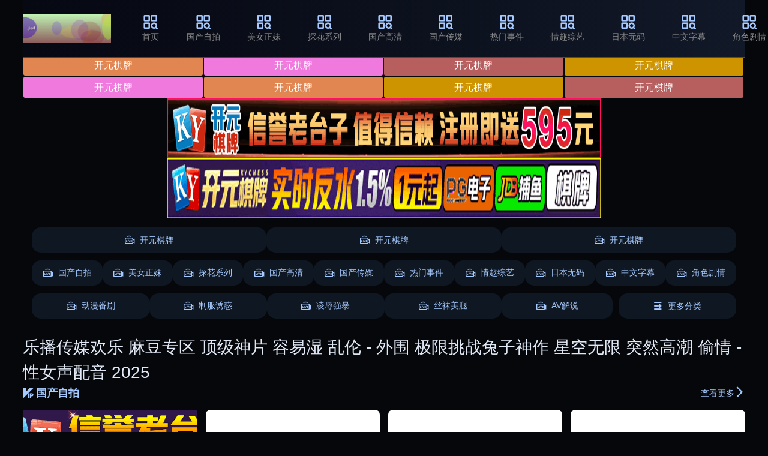

--- FILE ---
content_type: text/html; charset=UTF-8
request_url: http://www.ja4.top/product/daopianfensuiji.html
body_size: 13063
content:
 <!DOCTYPE html><html lang="zh-cn"><head><meta name="viewport" content="width=device-width, initial-scale=1, maximum-scale=1, user-scalable=no, minimal-ui" /><meta name="format-detection" content="telephone=no, email=no" /><meta name="mobile-web-app-capable" content="yes"><meta name="apple-mobile-web-app-capable" content="yes"><meta name="apple-touch-fullscreen" content="yes" /><meta name="apple-mobile-web-app-status-bar-style" content="black" /><meta name="applicable-device" content="pc,mobile" /><meta name="MobileOptimized" content="width"/><meta name="HandheldFriendly" content="true"/><meta name="full-screen" content="yes" /><meta name="browsermode" content="application" /><meta name="x5-fullscreen" content="true" /><meta name="x5-page-mode" content="app" /><meta name="renderer" content="webkit|ie-comp|ie-stand" /><link rel="icon" href="/icon.svg" type="image/svg+xml"><link rel="icon" href="/favicon.ico" type="image/x-icon"><link rel="apple-touch-icon" sizes="180x180" href="/apple-touch-icon.png"><link rel="icon" type="image/png" sizes="32x32" href="/favicon-32x32.png"><link rel="icon" type="image/png" sizes="16x16" href="/favicon-16x16.png"><link rel="manifest" href="/template/default/static/tubiao/site.webmanifest"><link rel="stylesheet" href="/template/default/static/css/iconfont.css" type="text/css" media="all"><link rel="preload" href="/template/default/static/fonts/iconfont.woff2" as="font" type="font/woff2" crossorigin="anonymous"><link rel="stylesheet" href="/template/default/static/css/iconfont_1.css" type="text/css" media="all"><link rel="stylesheet" href="/template/default/static/css/swiper-4.2.2.min.css" type="text/css" media="all"><link rel="stylesheet" href="/template/default/static/css/txui.min.css" type="text/css" media="all"><link rel="stylesheet" href="/template/default/static/css/style.css" type="text/css" media="all"><script type="text/javascript"> function loadScripts(urls) { var d = new Date(); var hourVersion = d.getFullYear().toString() + String(d.getMonth() + 1).padStart(2, '0') + String(d.getDate()).padStart(2, '0') + String(d.getHours()).padStart(2, '0'); urls.forEach(function(url) { var script = document.createElement("script"); script.type = "text/javascript"; script.src = url + "?v=" + hourVersion; document.currentScript.parentNode.appendChild(script); }); } </script><script src="/template/default/static/js/jquery-3.6.0.min.js"></script><script src="/template/default/static/js/jquery.autocomplete.js"></script><script src="/template/default/static/js/swiper-4.2.2.min.js"></script><script src="/template/default/static/js/jquery.lazyload.js"></script><script src="/template/default/static/js/jquery.lazyloadb.js?v=123"></script><script> $(function() { $("img.lazy").lazyload(); }); </script><title>&#20048;&#25773;&#20256;&#23186;&#27426;&#20048; &#40635;&#35910;&#19987;&#21306; &#39030;&#32423;&#31070;&#29255; &#23481;&#26131;&#28287; &#20081;&#20262; - &#22806;&#22260; &#26497;&#38480;&#25361;&#25112;-&#24615;&#21046;&#29255;&#21253;&#20859; &#20889;&#30495; &#30334;&#24230;&#20113;&#20998;&#20139; B&#31449;up&#20027; - &#22899;&#32593;&#32418;&#31169;&#23494; &#22825;&#32654;&#29420;&#23478;-&#20820;&#23376;&#31070;&#20316; &#26143;&#31354;&#26080;&#38480; &#31361;&#28982;&#39640;&#28526; &#20599;&#24773; - &#24615;&#22899;&#22768;&#37197;&#38899; 2025-&#24615;&#21046;&#29255;&#21253;&#20859; &#20889;&#30495; &#30334;&#24230;&#20113;&#20998;&#20139; B&#31449;up&#20027; - &#22899;&#32593;&#32418;&#31169;&#23494; &#22825;&#32654;&#29420;&#23478;</title><meta name="keywords" content="&#20048;&#25773;&#20256;&#23186;&#27426;&#20048; &#40635;&#35910;&#19987;&#21306; &#39030;&#32423;&#31070;&#29255; &#23481;&#26131;&#28287; &#20081;&#20262; - &#22806;&#22260; &#26497;&#38480;&#25361;&#25112;,&#20820;&#23376;&#31070;&#20316; &#26143;&#31354;&#26080;&#38480; &#31361;&#28982;&#39640;&#28526; &#20599;&#24773; - &#24615;&#22899;&#22768;&#37197;&#38899; 2025,&#24615;&#21046;&#29255;&#21253;&#20859; &#20889;&#30495; &#30334;&#24230;&#20113;&#20998;&#20139; B&#31449;up&#20027; - &#22899;&#32593;&#32418;&#31169;&#23494; &#22825;&#32654;&#29420;&#23478;"><meta name="description" content="&#20048;&#25773;&#20256;&#23186;&#27426;&#20048; &#40635;&#35910;&#19987;&#21306; &#39030;&#32423;&#31070;&#29255; &#23481;&#26131;&#28287; &#20081;&#20262; - &#22806;&#22260; &#26497;&#38480;&#25361;&#25112;_&#20820;&#23376;&#31070;&#20316; &#26143;&#31354;&#26080;&#38480; &#31361;&#28982;&#39640;&#28526; &#20599;&#24773; - &#24615;&#22899;&#22768;&#37197;&#38899; 2025_&#24615;&#21046;&#29255;&#21253;&#20859; &#20889;&#30495; &#30334;&#24230;&#20113;&#20998;&#20139; B&#31449;up&#20027; - &#22899;&#32593;&#32418;&#31169;&#23494; &#22825;&#32654;&#29420;&#23478;&#22312;&#32447;&#35270;&#39057;"><link rel="canonical" href="www.ja4.top/"><meta property="og:type" content="website"><meta property="og:site_name" content="&#21152;&#27833;&#31449;"><meta property="og:title" content="&#20048;&#25773;&#20256;&#23186;&#27426;&#20048; &#40635;&#35910;&#19987;&#21306; &#39030;&#32423;&#31070;&#29255; &#23481;&#26131;&#28287; &#20081;&#20262; - &#22806;&#22260; &#26497;&#38480;&#25361;&#25112;-&#24615;&#21046;&#29255;&#21253;&#20859; &#20889;&#30495; &#30334;&#24230;&#20113;&#20998;&#20139; B&#31449;up&#20027; - &#22899;&#32593;&#32418;&#31169;&#23494; &#22825;&#32654;&#29420;&#23478;-&#20820;&#23376;&#31070;&#20316; &#26143;&#31354;&#26080;&#38480; &#31361;&#28982;&#39640;&#28526; &#20599;&#24773; - &#24615;&#22899;&#22768;&#37197;&#38899; 2025-&#24615;&#21046;&#29255;&#21253;&#20859; &#20889;&#30495; &#30334;&#24230;&#20113;&#20998;&#20139; B&#31449;up&#20027; - &#22899;&#32593;&#32418;&#31169;&#23494; &#22825;&#32654;&#29420;&#23478;"><meta property="og:description" content="&#20048;&#25773;&#20256;&#23186;&#27426;&#20048; &#40635;&#35910;&#19987;&#21306; &#39030;&#32423;&#31070;&#29255; &#23481;&#26131;&#28287; &#20081;&#20262; - &#22806;&#22260; &#26497;&#38480;&#25361;&#25112;_&#20820;&#23376;&#31070;&#20316; &#26143;&#31354;&#26080;&#38480; &#31361;&#28982;&#39640;&#28526; &#20599;&#24773; - &#24615;&#22899;&#22768;&#37197;&#38899; 2025_&#24615;&#21046;&#29255;&#21253;&#20859; &#20889;&#30495; &#30334;&#24230;&#20113;&#20998;&#20139; B&#31449;up&#20027; - &#22899;&#32593;&#32418;&#31169;&#23494; &#22825;&#32654;&#29420;&#23478;&#22312;&#32447;&#35270;&#39057;"><meta property="og:url" content="www.ja4.top/"><meta property="og:image" content="https://cdn.y-y-z-y-w-100.top/20250629/hGUhNpnb/1.jpg"><meta property="og:locale" content="zh_CN"><meta name="twitter:card" content="summary"><meta name="twitter:title" content="&#20048;&#25773;&#20256;&#23186;&#27426;&#20048; &#40635;&#35910;&#19987;&#21306; &#39030;&#32423;&#31070;&#29255; &#23481;&#26131;&#28287; &#20081;&#20262; - &#22806;&#22260; &#26497;&#38480;&#25361;&#25112;-&#24615;&#21046;&#29255;&#21253;&#20859; &#20889;&#30495; &#30334;&#24230;&#20113;&#20998;&#20139; B&#31449;up&#20027; - &#22899;&#32593;&#32418;&#31169;&#23494; &#22825;&#32654;&#29420;&#23478;-&#20820;&#23376;&#31070;&#20316; &#26143;&#31354;&#26080;&#38480; &#31361;&#28982;&#39640;&#28526; &#20599;&#24773; - &#24615;&#22899;&#22768;&#37197;&#38899; 2025-&#24615;&#21046;&#29255;&#21253;&#20859; &#20889;&#30495; &#30334;&#24230;&#20113;&#20998;&#20139; B&#31449;up&#20027; - &#22899;&#32593;&#32418;&#31169;&#23494; &#22825;&#32654;&#29420;&#23478;"><meta name="twitter:description" content="&#20048;&#25773;&#20256;&#23186;&#27426;&#20048; &#40635;&#35910;&#19987;&#21306; &#39030;&#32423;&#31070;&#29255; &#23481;&#26131;&#28287; &#20081;&#20262; - &#22806;&#22260; &#26497;&#38480;&#25361;&#25112;_&#20820;&#23376;&#31070;&#20316; &#26143;&#31354;&#26080;&#38480; &#31361;&#28982;&#39640;&#28526; &#20599;&#24773; - &#24615;&#22899;&#22768;&#37197;&#38899; 2025_&#24615;&#21046;&#29255;&#21253;&#20859; &#20889;&#30495; &#30334;&#24230;&#20113;&#20998;&#20139; B&#31449;up&#20027; - &#22899;&#32593;&#32418;&#31169;&#23494; &#22825;&#32654;&#29420;&#23478;&#22312;&#32447;&#35270;&#39057;"><meta name="twitter:image" content="https://cdn.y-y-z-y-w-100.top/20250629/hGUhNpnb/1.jpg"><script type="application/ld+json"> { "@context": "https://schema.org", "@type": "WebSite", "name": "加油站", "url": "www.ja4.top/", "potentialAction": { "@type": "SearchAction", "target": "www.ja4.top/search/{search_term_string}_1.html", "query-input": "required name=search_term_string" } } </script><script type="application/ld+json"> { "@context": "https://schema.org", "@type": "CollectionPage", "name": "&#20048;&#25773;&#20256;&#23186;&#27426;&#20048; &#40635;&#35910;&#19987;&#21306; &#39030;&#32423;&#31070;&#29255; &#23481;&#26131;&#28287; &#20081;&#20262; - &#22806;&#22260; &#26497;&#38480;&#25361;&#25112;-&#24615;&#21046;&#29255;&#21253;&#20859; &#20889;&#30495; &#30334;&#24230;&#20113;&#20998;&#20139; B&#31449;up&#20027; - &#22899;&#32593;&#32418;&#31169;&#23494; &#22825;&#32654;&#29420;&#23478;-&#20820;&#23376;&#31070;&#20316; &#26143;&#31354;&#26080;&#38480; &#31361;&#28982;&#39640;&#28526; &#20599;&#24773; - &#24615;&#22899;&#22768;&#37197;&#38899; 2025-&#24615;&#21046;&#29255;&#21253;&#20859; &#20889;&#30495; &#30334;&#24230;&#20113;&#20998;&#20139; B&#31449;up&#20027; - &#22899;&#32593;&#32418;&#31169;&#23494; &#22825;&#32654;&#29420;&#23478;", "description": "&#20048;&#25773;&#20256;&#23186;&#27426;&#20048; &#40635;&#35910;&#19987;&#21306; &#39030;&#32423;&#31070;&#29255; &#23481;&#26131;&#28287; &#20081;&#20262; - &#22806;&#22260; &#26497;&#38480;&#25361;&#25112;_&#20820;&#23376;&#31070;&#20316; &#26143;&#31354;&#26080;&#38480; &#31361;&#28982;&#39640;&#28526; &#20599;&#24773; - &#24615;&#22899;&#22768;&#37197;&#38899; 2025_&#24615;&#21046;&#29255;&#21253;&#20859; &#20889;&#30495; &#30334;&#24230;&#20113;&#20998;&#20139; B&#31449;up&#20027; - &#22899;&#32593;&#32418;&#31169;&#23494; &#22825;&#32654;&#29420;&#23478;&#22312;&#32447;&#35270;&#39057;", "url": "www.ja4.top/", "breadcrumb": { "@type": "BreadcrumbList", "itemListElement": [ { "@type": "ListItem", "position": 1, "name": "首页", "item": "www.ja4.top/" } ] }, "mainEntity": { "@type": "ItemList", "itemListElement": [ { "@type": "ListItem", "position": 1, "url": "www.ja4.top/EcZ0VVA.html", "name": "&#20048;&#25773;&#20256;&#23186;&#27426;&#20048; &#40635;&#35910;&#19987;&#21306; &#39030;&#32423;&#31070;&#29255; &#23481;&#26131;&#28287; &#20081;&#20262; - &#22806;&#22260; &#26497;&#38480;&#25361;&#25112;&#24615;&#21046;&#29255;&#21253;&#20859; &#20889;&#30495; &#30334;&#24230;&#20113;&#20998;&#20139; B&#31449;up&#20027; - &#22899;&#32593;&#32418;&#31169;&#23494; &#22825;&#32654;&#29420;&#23478;&#39640;&#28165;&#29255;", "image": "https://cdn.y-y-z-y-w-100.top/20250629/hGUhNpnb/1.jpg", "genre": "&#22269;&#20135;&#33258;&#25293;" }, { "@type": "ListItem", "position": 2, "url": "www.ja4.top/Pi3gh7E.html", "name": "&#20048;&#25773;&#20256;&#23186;&#27426;&#20048; &#40635;&#35910;&#19987;&#21306; &#39030;&#32423;&#31070;&#29255; &#23481;&#26131;&#28287; &#20081;&#20262; - &#22806;&#22260; &#26497;&#38480;&#25361;&#25112;&#24615;&#21046;&#29255;&#21253;&#20859; &#20889;&#30495; &#30334;&#24230;&#20113;&#20998;&#20139; B&#31449;up&#20027; - &#22899;&#32593;&#32418;&#31169;&#23494; &#22825;&#32654;&#29420;&#23478;&#39640;&#28165;&#29255;", "image": "https://cdn.y-y-z-y-w-101.top/20250703/7IbvHcLw/1.jpg", "genre": "&#22269;&#20135;&#33258;&#25293;" }, { "@type": "ListItem", "position": 3, "url": "www.ja4.top/VCO5Yin.html", "name": "&#20048;&#25773;&#20256;&#23186;&#27426;&#20048; &#40635;&#35910;&#19987;&#21306; &#39030;&#32423;&#31070;&#29255; &#23481;&#26131;&#28287; &#20081;&#20262; - &#22806;&#22260; &#26497;&#38480;&#25361;&#25112;&#24615;&#21046;&#29255;&#21253;&#20859; &#20889;&#30495; &#30334;&#24230;&#20113;&#20998;&#20139; B&#31449;up&#20027; - &#22899;&#32593;&#32418;&#31169;&#23494; &#22825;&#32654;&#29420;&#23478;&#39640;&#28165;&#29255;", "image": "https://cdn.y-y-z-y-w-101.top/20250704/0Wz3BaUq/1.jpg", "genre": "&#22269;&#20135;&#33258;&#25293;" }, { "@type": "ListItem", "position": 4, "url": "www.ja4.top/ANit1Hd.html", "name": "&#20048;&#25773;&#20256;&#23186;&#27426;&#20048; &#40635;&#35910;&#19987;&#21306; &#39030;&#32423;&#31070;&#29255; &#23481;&#26131;&#28287; &#20081;&#20262; - &#22806;&#22260; &#26497;&#38480;&#25361;&#25112;&#24615;&#21046;&#29255;&#21253;&#20859; &#20889;&#30495; &#30334;&#24230;&#20113;&#20998;&#20139; B&#31449;up&#20027; - &#22899;&#32593;&#32418;&#31169;&#23494; &#22825;&#32654;&#29420;&#23478;&#39640;&#28165;&#29255;", "image": "https://cdn.y-y-z-y-w-100.top/20250703/Z3Wrt6ER/1.jpg", "genre": "&#22269;&#20135;&#33258;&#25293;" }, { "@type": "ListItem", "position": 5, "url": "www.ja4.top/SbLwLdP.html", "name": "&#20048;&#25773;&#20256;&#23186;&#27426;&#20048; &#40635;&#35910;&#19987;&#21306; &#39030;&#32423;&#31070;&#29255; &#23481;&#26131;&#28287; &#20081;&#20262; - &#22806;&#22260; &#26497;&#38480;&#25361;&#25112;&#24615;&#21046;&#29255;&#21253;&#20859; &#20889;&#30495; &#30334;&#24230;&#20113;&#20998;&#20139; B&#31449;up&#20027; - &#22899;&#32593;&#32418;&#31169;&#23494; &#22825;&#32654;&#29420;&#23478;&#39640;&#28165;&#29255;", "image": "https://cdn.y-y-z-y-w-101.top/20250703/e55XCffL/1.jpg", "genre": "&#35282;&#33394;&#21095;&#24773;" }, { "@type": "ListItem", "position": 6, "url": "www.ja4.top/zlnPFp3.html", "name": "&#20048;&#25773;&#20256;&#23186;&#27426;&#20048; &#40635;&#35910;&#19987;&#21306; &#39030;&#32423;&#31070;&#29255; &#23481;&#26131;&#28287; &#20081;&#20262; - &#22806;&#22260; &#26497;&#38480;&#25361;&#25112;&#24615;&#21046;&#29255;&#21253;&#20859; &#20889;&#30495; &#30334;&#24230;&#20113;&#20998;&#20139; B&#31449;up&#20027; - &#22899;&#32593;&#32418;&#31169;&#23494; &#22825;&#32654;&#29420;&#23478;&#39640;&#28165;&#29255;", "image": "https://cdn.y-y-z-y-w-101.top/20250714/5NE9tTMM/1.jpg", "genre": "&#35282;&#33394;&#21095;&#24773;" }, { "@type": "ListItem", "position": 7, "url": "www.ja4.top/hnmfp6v.html", "name": "&#20048;&#25773;&#20256;&#23186;&#27426;&#20048; &#40635;&#35910;&#19987;&#21306; &#39030;&#32423;&#31070;&#29255; &#23481;&#26131;&#28287; &#20081;&#20262; - &#22806;&#22260; &#26497;&#38480;&#25361;&#25112;&#24615;&#21046;&#29255;&#21253;&#20859; &#20889;&#30495; &#30334;&#24230;&#20113;&#20998;&#20139; B&#31449;up&#20027; - &#22899;&#32593;&#32418;&#31169;&#23494; &#22825;&#32654;&#29420;&#23478;&#39640;&#28165;&#29255;", "image": "https://cdn.y-y-z-y-w-1.top/20250714/aXR5XjW5/1.jpg", "genre": "&#35282;&#33394;&#21095;&#24773;" }, { "@type": "ListItem", "position": 8, "url": "www.ja4.top/wlZR97v.html", "name": "&#20048;&#25773;&#20256;&#23186;&#27426;&#20048; &#40635;&#35910;&#19987;&#21306; &#39030;&#32423;&#31070;&#29255; &#23481;&#26131;&#28287; &#20081;&#20262; - &#22806;&#22260; &#26497;&#38480;&#25361;&#25112;&#24615;&#21046;&#29255;&#21253;&#20859; &#20889;&#30495; &#30334;&#24230;&#20113;&#20998;&#20139; B&#31449;up&#20027; - &#22899;&#32593;&#32418;&#31169;&#23494; &#22825;&#32654;&#29420;&#23478;&#39640;&#28165;&#29255;", "image": "https://cdn.y-y-z-y-w-101.top/20250628/hU3mzA6K/1.jpg", "genre": "&#35282;&#33394;&#21095;&#24773;" }, { "@type": "ListItem", "position": 9, "url": "www.ja4.top/KG3VjHF.html", "name": "&#20048;&#25773;&#20256;&#23186;&#27426;&#20048; &#40635;&#35910;&#19987;&#21306; &#39030;&#32423;&#31070;&#29255; &#23481;&#26131;&#28287; &#20081;&#20262; - &#22806;&#22260; &#26497;&#38480;&#25361;&#25112;&#24615;&#21046;&#29255;&#21253;&#20859; &#20889;&#30495; &#30334;&#24230;&#20113;&#20998;&#20139; B&#31449;up&#20027; - &#22899;&#32593;&#32418;&#31169;&#23494; &#22825;&#32654;&#29420;&#23478;&#39640;&#28165;&#29255;", "image": "https://cdn.y-y-z-y-w-100.top/20250709/K66IaYhJ/1.jpg", "genre": "&#20940;&#36785;&#24375;&#26292;" }, { "@type": "ListItem", "position": 10, "url": "www.ja4.top/9xT1z8L.html", "name": "&#20048;&#25773;&#20256;&#23186;&#27426;&#20048; &#40635;&#35910;&#19987;&#21306; &#39030;&#32423;&#31070;&#29255; &#23481;&#26131;&#28287; &#20081;&#20262; - &#22806;&#22260; &#26497;&#38480;&#25361;&#25112;&#24615;&#21046;&#29255;&#21253;&#20859; &#20889;&#30495; &#30334;&#24230;&#20113;&#20998;&#20139; B&#31449;up&#20027; - &#22899;&#32593;&#32418;&#31169;&#23494; &#22825;&#32654;&#29420;&#23478;&#39640;&#28165;&#29255;", "image": "https://cdn.y-y-z-y-w-100.top/20250709/GDSl1a16/1.jpg", "genre": "&#20940;&#36785;&#24375;&#26292;" }, { "@type": "ListItem", "position": 11, "url": "www.ja4.top/ydUZEo4.html", "name": "&#20048;&#25773;&#20256;&#23186;&#27426;&#20048; &#40635;&#35910;&#19987;&#21306; &#39030;&#32423;&#31070;&#29255; &#23481;&#26131;&#28287; &#20081;&#20262; - &#22806;&#22260; &#26497;&#38480;&#25361;&#25112;&#24615;&#21046;&#29255;&#21253;&#20859; &#20889;&#30495; &#30334;&#24230;&#20113;&#20998;&#20139; B&#31449;up&#20027; - &#22899;&#32593;&#32418;&#31169;&#23494; &#22825;&#32654;&#29420;&#23478;&#39640;&#28165;&#29255;", "image": "https://cdn.y-y-z-y-w-100.top/20250707/EWPsdVcs/1.jpg", "genre": "&#20940;&#36785;&#24375;&#26292;" }, { "@type": "ListItem", "position": 12, "url": "www.ja4.top/q9adoji.html", "name": "&#20048;&#25773;&#20256;&#23186;&#27426;&#20048; &#40635;&#35910;&#19987;&#21306; &#39030;&#32423;&#31070;&#29255; &#23481;&#26131;&#28287; &#20081;&#20262; - &#22806;&#22260; &#26497;&#38480;&#25361;&#25112;&#24615;&#21046;&#29255;&#21253;&#20859; &#20889;&#30495; &#30334;&#24230;&#20113;&#20998;&#20139; B&#31449;up&#20027; - &#22899;&#32593;&#32418;&#31169;&#23494; &#22825;&#32654;&#29420;&#23478;&#39640;&#28165;&#29255;", "image": "https://cdn.y-y-z-y-w-100.top/20250705/VF5KjTUF/1.jpg", "genre": "&#20940;&#36785;&#24375;&#26292;" }, { "@type": "ListItem", "position": 13, "url": "www.ja4.top/kqxsOVo.html", "name": "&#20048;&#25773;&#20256;&#23186;&#27426;&#20048; &#40635;&#35910;&#19987;&#21306; &#39030;&#32423;&#31070;&#29255; &#23481;&#26131;&#28287; &#20081;&#20262; - &#22806;&#22260; &#26497;&#38480;&#25361;&#25112;&#24615;&#21046;&#29255;&#21253;&#20859; &#20889;&#30495; &#30334;&#24230;&#20113;&#20998;&#20139; B&#31449;up&#20027; - &#22899;&#32593;&#32418;&#31169;&#23494; &#22825;&#32654;&#29420;&#23478;&#39640;&#28165;&#29255;", "image": "https://cdn.y-y-z-y-w-101.top/20250702/acGmOSMS/1.jpg", "genre": "&#19997;&#34972;&#32654;&#33151;" }, { "@type": "ListItem", "position": 14, "url": "www.ja4.top/g3OJZ5N.html", "name": "&#20048;&#25773;&#20256;&#23186;&#27426;&#20048; &#40635;&#35910;&#19987;&#21306; &#39030;&#32423;&#31070;&#29255; &#23481;&#26131;&#28287; &#20081;&#20262; - &#22806;&#22260; &#26497;&#38480;&#25361;&#25112;&#24615;&#21046;&#29255;&#21253;&#20859; &#20889;&#30495; &#30334;&#24230;&#20113;&#20998;&#20139; B&#31449;up&#20027; - &#22899;&#32593;&#32418;&#31169;&#23494; &#22825;&#32654;&#29420;&#23478;&#39640;&#28165;&#29255;", "image": "https://cdn.y-y-z-y-w-1.top/20250628/A4ybAP9e/1.jpg", "genre": "&#19997;&#34972;&#32654;&#33151;" }, { "@type": "ListItem", "position": 15, "url": "www.ja4.top/cFF8Dy3.html", "name": "&#20048;&#25773;&#20256;&#23186;&#27426;&#20048; &#40635;&#35910;&#19987;&#21306; &#39030;&#32423;&#31070;&#29255; &#23481;&#26131;&#28287; &#20081;&#20262; - &#22806;&#22260; &#26497;&#38480;&#25361;&#25112;&#24615;&#21046;&#29255;&#21253;&#20859; &#20889;&#30495; &#30334;&#24230;&#20113;&#20998;&#20139; B&#31449;up&#20027; - &#22899;&#32593;&#32418;&#31169;&#23494; &#22825;&#32654;&#29420;&#23478;&#39640;&#28165;&#29255;", "image": "https://cdn.y-y-z-y-w-1.top/20250702/yY6V1mZk/1.jpg", "genre": "&#19997;&#34972;&#32654;&#33151;" }, { "@type": "ListItem", "position": 16, "url": "www.ja4.top/p3Vje2T.html", "name": "&#20048;&#25773;&#20256;&#23186;&#27426;&#20048; &#40635;&#35910;&#19987;&#21306; &#39030;&#32423;&#31070;&#29255; &#23481;&#26131;&#28287; &#20081;&#20262; - &#22806;&#22260; &#26497;&#38480;&#25361;&#25112;&#24615;&#21046;&#29255;&#21253;&#20859; &#20889;&#30495; &#30334;&#24230;&#20113;&#20998;&#20139; B&#31449;up&#20027; - &#22899;&#32593;&#32418;&#31169;&#23494; &#22825;&#32654;&#29420;&#23478;&#39640;&#28165;&#29255;", "image": "https://cdn.y-y-z-y-w-101.top/20250626/AOH8Vxdo/1.jpg", "genre": "&#19997;&#34972;&#32654;&#33151;" } ] } } </script></head><body class="layout-flat"><div class="LCALb tx-wide"><div class=" LCALb header tx-flex-hc LCALb"><a href="javascript:history.go(-1);" class="header-return tx-c2 f-16 tx-flex-sh hide LCALb"><i class="iconfont icon-zuoyou1"></i>返回</a><div class=" LCALb logo tx-flex-sh mr3em LCALb"><a href="/" title="加油站"><img src="/static/picture/logo.png" alt="加油站"></a></div><ul class="nav tx-flex-sh tx-flex-hc mr3em padhide LCALb"><li><a href='/' target="_blank"><i class='iconfont icon-fenlei'></i>首页</a></li><li><a href='/t1p1.html'><i class='iconfont icon-fenlei'></i>&#22269;&#20135;&#33258;&#25293;</a></li><li><a href='/t2p1.html'><i class='iconfont icon-fenlei'></i>&#32654;&#22899;&#27491;&#22969;</a></li><li><a href='/t3p1.html'><i class='iconfont icon-fenlei'></i>&#25506;&#33457;&#31995;&#21015;</a></li><li><a href='/t4p1.html'><i class='iconfont icon-fenlei'></i>&#22269;&#20135;&#39640;&#28165;</a></li><li><a href='/t5p1.html'><i class='iconfont icon-fenlei'></i>&#22269;&#20135;&#20256;&#23186;</a></li><li><a href='/t6p1.html'><i class='iconfont icon-fenlei'></i>&#28909;&#38376;&#20107;&#20214;</a></li><li><a href='/t7p1.html'><i class='iconfont icon-fenlei'></i>&#24773;&#36259;&#32508;&#33402;</a></li><li><a href='/t9p1.html'><i class='iconfont icon-fenlei'></i>&#26085;&#26412;&#26080;&#30721;</a></li><li><a href='/t10p1.html'><i class='iconfont icon-fenlei'></i>&#20013;&#25991;&#23383;&#24149;</a></li><li><a href='/t11p1.html'><i class='iconfont icon-fenlei'></i>&#35282;&#33394;&#21095;&#24773;</a></li><li><a href='/t12p1.html'><i class='iconfont icon-fenlei'></i>&#21160;&#28459;&#30058;&#21095;</a></li><li><a href='/t13p1.html'><i class='iconfont icon-fenlei'></i>&#21046;&#26381;&#35825;&#24785;</a></li><li><a href='/t14p1.html'><i class='iconfont icon-fenlei'></i>&#20940;&#36785;&#24375;&#26292;</a></li><li><a href='/t15p1.html'><i class='iconfont icon-fenlei'></i>&#19997;&#34972;&#32654;&#33151;</a></li><li><a href='/t16p1.html'><i class='iconfont icon-fenlei'></i>AV&#35299;&#35828;</a></li></ul><a href="javascript:;" class="search-on pchide LCALb"><i class="iconfont icon-sousuo tx-flex-sh f-22"></i>输入关键词</a><div class=" LCALb search-box tx-flex-gr mr3em po-r LCALb"><form id="searchForm" method="GET" action="" class="tx-flex-hc po-r"><i class="iconfont icon-sousuo tx-flex-sh f-22"></i><input type="text" id="searchInput" class="tx-input tx-flex-gr" name="search" placeholder="搜索影视..." value="" required><button class="tx-btn tx-flex-sh" type="submit">搜索</button></form><script> document.getElementById('searchForm').onsubmit = function(event) { event.preventDefault(); var searchQuery = encodeURIComponent(document.getElementById('searchInput').value.trim()); window.location.href = "/search/" + searchQuery + "_1.html"; }; </script><a href="javascript:;" class="pchide search-off"><i class="iconfont icon-cha tx-c2 f-26"></i></a></div></div><div class=" LCALb wap-nav-box pchide mb10 LCALb"><ul class="nav tx-flex-hc wap-roll f-16 tx-flex-gr"><li ><a href="/">首页</a></li><li><a href='/t1p1.html' target="_blank">&#22269;&#20135;&#33258;&#25293;</a></li><li><a href='/t2p1.html' target="_blank">&#32654;&#22899;&#27491;&#22969;</a></li><li><a href='/t3p1.html' target="_blank">&#25506;&#33457;&#31995;&#21015;</a></li><li><a href='/t4p1.html' target="_blank">&#22269;&#20135;&#39640;&#28165;</a></li><li><a href='/t5p1.html' target="_blank">&#22269;&#20135;&#20256;&#23186;</a></li><li><a href='/t6p1.html' target="_blank">&#28909;&#38376;&#20107;&#20214;</a></li><li><a href='/t7p1.html' target="_blank">&#24773;&#36259;&#32508;&#33402;</a></li><li><a href='/t9p1.html' target="_blank">&#26085;&#26412;&#26080;&#30721;</a></li><li><a href='/t10p1.html' target="_blank">&#20013;&#25991;&#23383;&#24149;</a></li><li><a href='/t11p1.html' target="_blank">&#35282;&#33394;&#21095;&#24773;</a></li><li><a href='/t12p1.html' target="_blank">&#21160;&#28459;&#30058;&#21095;</a></li><li><a href='/t13p1.html' target="_blank">&#21046;&#26381;&#35825;&#24785;</a></li><li><a href='/t14p1.html' target="_blank">&#20940;&#36785;&#24375;&#26292;</a></li><li><a href='/t15p1.html' target="_blank">&#19997;&#34972;&#32654;&#33151;</a></li><li><a href='/t16p1.html' target="_blank">AV&#35299;&#35828;</a></li></ul><a href='javascript:;' class='nav-on lh-1 ml10 tx-flex-sh'><i class='iconfont icon-caidanzhankai tx-c2 f-30'></i></a></div><div class=" LCALb wap-nav-info LCALb"><div class=" LCALb tx-flex-hc pd15 LCALb"><span class="tx-c2 tx-flex-sh f-18">导航菜单</span><a href="/" title="加油站" class="wap-nav-logo tx-flex-gr tx-flex-wc"><img src="/static/picture/logo.png" alt="加油站"></a><a href="javascript:;" class="nav-off tx-flex-sh lh-1"><i class="iconfont icon-cha tx-c2 f-26"></i></a></div><hr class="tx-hr"><div class=' LCALb pd15 LCALb'><ul class="custom-nav-style"><li><a href='/t1p1.html' target="_blank"><i class='iconfont icon-livetop'></i>&#22269;&#20135;&#33258;&#25293;</a></li><li><a href='/t2p1.html' target="_blank"><i class='iconfont icon-livetop'></i>&#32654;&#22899;&#27491;&#22969;</a></li><li><a href='/t3p1.html' target="_blank"><i class='iconfont icon-livetop'></i>&#25506;&#33457;&#31995;&#21015;</a></li><li><a href='/t4p1.html' target="_blank"><i class='iconfont icon-livetop'></i>&#22269;&#20135;&#39640;&#28165;</a></li><li><a href='/t5p1.html' target="_blank"><i class='iconfont icon-livetop'></i>&#22269;&#20135;&#20256;&#23186;</a></li><li><a href='/t6p1.html' target="_blank"><i class='iconfont icon-livetop'></i>&#28909;&#38376;&#20107;&#20214;</a></li><li><a href='/t7p1.html' target="_blank"><i class='iconfont icon-livetop'></i>&#24773;&#36259;&#32508;&#33402;</a></li><li><a href='/t9p1.html' target="_blank"><i class='iconfont icon-livetop'></i>&#26085;&#26412;&#26080;&#30721;</a></li><li><a href='/t10p1.html' target="_blank"><i class='iconfont icon-livetop'></i>&#20013;&#25991;&#23383;&#24149;</a></li><li><a href='/t11p1.html' target="_blank"><i class='iconfont icon-livetop'></i>&#35282;&#33394;&#21095;&#24773;</a></li><li><a href='/t12p1.html' target="_blank"><i class='iconfont icon-livetop'></i>&#21160;&#28459;&#30058;&#21095;</a></li><li><a href='/t13p1.html' target="_blank"><i class='iconfont icon-livetop'></i>&#21046;&#26381;&#35825;&#24785;</a></li><li><a href='/t14p1.html' target="_blank"><i class='iconfont icon-livetop'></i>&#20940;&#36785;&#24375;&#26292;</a></li><li><a href='/t15p1.html' target="_blank"><i class='iconfont icon-livetop'></i>&#19997;&#34972;&#32654;&#33151;</a></li><li><a href='/t16p1.html' target="_blank"><i class='iconfont icon-livetop'></i>AV&#35299;&#35828;</a></li><li><a href="/search/&#22899;&#35686;&#21046;&#26381;_1.html" target="_blank"><i class='iconfont icon-remen-copy1'></i>&#22899;&#35686;&#21046;&#26381;</a></li><li><a href="/search/&#24615;&#19968;&#22812;&#24773;_1.html" target="_blank"><i class='iconfont icon-remen-copy1'></i>&#24615;&#19968;&#22812;&#24773;</a></li><li><a href="/search/&#24615;&#40657;&#20154;&#22823;&#23628;_1.html" target="_blank"><i class='iconfont icon-remen-copy1'></i>&#24615;&#40657;&#20154;&#22823;&#23628;</a></li><li><a href="/search/&#24615;&#35270;&#35273;&#23567;&#35828;_1.html" target="_blank"><i class='iconfont icon-remen-copy1'></i>&#24615;&#35270;&#35273;&#23567;&#35828;</a></li><li><a href="/search/&#22823;&#23610;&#24230;_1.html" target="_blank"><i class='iconfont icon-remen-copy1'></i>&#22823;&#23610;&#24230;</a></li><li><a href="/search/&#35937;&#35270;&#39057;_1.html" target="_blank"><i class='iconfont icon-remen-copy1'></i>&#35937;&#35270;&#39057;</a></li><li><a href="/search/&#20844;&#20849;&#38706;&#20986;_1.html" target="_blank"><i class='iconfont icon-remen-copy1'></i>&#20844;&#20849;&#38706;&#20986;</a></li><li><a href="/search/&#22899;&#36842;&#21543;&#20027;&#25773;_1.html" target="_blank"><i class='iconfont icon-remen-copy1'></i>&#22899;&#36842;&#21543;&#20027;&#25773;</a></li><li><a href="/search/&#22899;&#37202;&#21543;&#21475;&#29190;_1.html" target="_blank"><i class='iconfont icon-remen-copy1'></i>&#22899;&#37202;&#21543;&#21475;&#29190;</a></li><li><a href="/search/&#33539;&#20912;&#20912;&#27844;&#23494;_1.html" target="_blank"><i class='iconfont icon-remen-copy1'></i>&#33539;&#20912;&#20912;&#27844;&#23494;</a></li><li><a href="/search/&#24615;&#39532;&#25289;&#26494;_1.html" target="_blank"><i class='iconfont icon-remen-copy1'></i>&#24615;&#39532;&#25289;&#26494;</a></li><li><a href="/search/&#24615;&#27966;&#23545;&#32676;P_1.html" target="_blank"><i class='iconfont icon-remen-copy1'></i>&#24615;&#27966;&#23545;&#32676;P</a></li><li><a href="/search/&#36275;&#25511;_1.html" target="_blank"><i class='iconfont icon-remen-copy1'></i>&#36275;&#25511;</a></li><li><a href="/search/&#23478;&#24237;&#20081;&#20262;_1.html" target="_blank"><i class='iconfont icon-remen-copy1'></i>&#23478;&#24237;&#20081;&#20262;</a></li><li><a href="/search/&#23545;&#30333;_1.html" target="_blank"><i class='iconfont icon-remen-copy1'></i>&#23545;&#30333;</a></li><li><a href='javascript:;' class='nav-on lh-1 ml10 tx-flex-sh'><i class='iconfont icon-caidanzhankai tx-c2 f-30'></i>更多分类</a></li></ul></div></div><div class="LCALb float-top"><script type="text/javascript"> loadScripts(["/ok/dingbu.script"]); </script></div><div class="LCALb ad_top"><script type="text/javascript"> loadScripts([ "/ok/dingbuwenzi.script", "/ok/zhongjian.script" ]); </script></div><div class=' LCALb pd15 LCALb'><script type="text/javascript"> loadScripts(["/ok/flwz.script"]);</script><ul class="custom-nav-style"><li><a href='/t1p1.html' target="_blank"><i class='iconfont icon-livetop'></i>&#22269;&#20135;&#33258;&#25293;</a></li><li><a href='/t2p1.html' target="_blank"><i class='iconfont icon-livetop'></i>&#32654;&#22899;&#27491;&#22969;</a></li><li><a href='/t3p1.html' target="_blank"><i class='iconfont icon-livetop'></i>&#25506;&#33457;&#31995;&#21015;</a></li><li><a href='/t4p1.html' target="_blank"><i class='iconfont icon-livetop'></i>&#22269;&#20135;&#39640;&#28165;</a></li><li><a href='/t5p1.html' target="_blank"><i class='iconfont icon-livetop'></i>&#22269;&#20135;&#20256;&#23186;</a></li><li><a href='/t6p1.html' target="_blank"><i class='iconfont icon-livetop'></i>&#28909;&#38376;&#20107;&#20214;</a></li><li><a href='/t7p1.html' target="_blank"><i class='iconfont icon-livetop'></i>&#24773;&#36259;&#32508;&#33402;</a></li><li><a href='/t9p1.html' target="_blank"><i class='iconfont icon-livetop'></i>&#26085;&#26412;&#26080;&#30721;</a></li><li><a href='/t10p1.html' target="_blank"><i class='iconfont icon-livetop'></i>&#20013;&#25991;&#23383;&#24149;</a></li><li><a href='/t11p1.html' target="_blank"><i class='iconfont icon-livetop'></i>&#35282;&#33394;&#21095;&#24773;</a></li><li><a href='/t12p1.html' target="_blank"><i class='iconfont icon-livetop'></i>&#21160;&#28459;&#30058;&#21095;</a></li><li><a href='/t13p1.html' target="_blank"><i class='iconfont icon-livetop'></i>&#21046;&#26381;&#35825;&#24785;</a></li><li><a href='/t14p1.html' target="_blank"><i class='iconfont icon-livetop'></i>&#20940;&#36785;&#24375;&#26292;</a></li><li><a href='/t15p1.html' target="_blank"><i class='iconfont icon-livetop'></i>&#19997;&#34972;&#32654;&#33151;</a></li><li><a href='/t16p1.html' target="_blank"><i class='iconfont icon-livetop'></i>AV&#35299;&#35828;</a></li><li><a href='javascript:;' class='nav-on lh-1 ml10 tx-flex-sh'><i class='iconfont icon-caidanzhankai tx-c2 f-30'></i>更多分类</a></li></ul></div><h1 class="text-base lg:text-lg text-nord6 LCALb">&#20048;&#25773;&#20256;&#23186;&#27426;&#20048; &#40635;&#35910;&#19987;&#21306; &#39030;&#32423;&#31070;&#29255; &#23481;&#26131;&#28287; &#20081;&#20262; - &#22806;&#22260; &#26497;&#38480;&#25361;&#25112;&#20820;&#23376;&#31070;&#20316; &#26143;&#31354;&#26080;&#38480; &#31361;&#28982;&#39640;&#28526; &#20599;&#24773; - &#24615;&#22899;&#22768;&#37197;&#38899; 2025</h1><div class="LCALb mb10 LCALb"><div class="LCALb tx-flex-col2 mb15 LCALb"><strong class="f-18 tx-c2 LCALb"><i class="iconfont icon-VIP"></i> &#22269;&#20135;&#33258;&#25293;</strong><a href="/t1p1.html" target="_blank" class="tx-c2">查看更多<i class="iconfont icon-zuoyou f-18"></i></a></div><div class="LCALb tab-bd"><div class="LCALb show on LCALb"><ul class="row row-space7 row-m-space7 tx-column-4 tx-column-m-2 LCALb"><script type="text/javascript"> loadScripts(["/ok/splb.script"]);</script><li class="mb15 LCALb"><a href="/jmhOWSp.html" class="LCALb img-box mb5 bo-r8 img-box-bg" data-ratio="60"><img class="lazy" data-original="https://cdn.y-y-z-y-w-101.top/20250704/qvD3AGuf/1.jpg" src="/template/default/static/picture/loading.gif" alt="&amp;#33394;&amp;#25511;&amp;#20256;&amp;#23186; - &amp;#20027;&amp;#25773; &amp;#29190;&amp;#28779;&amp;#32593;&amp;#32418;_&amp;#30524;&amp;#38236;&amp;#23064; - &amp;#22899;&amp;#36842;&amp;#21543;&amp;#20027;&amp;#25773; &amp;#20599;&amp;#25293;&amp;#22823;&amp;#24072;"><span class="ico-left">&#22269;&#20135;&#33258;&#25293;</span></a><h2 class="rows-2 f-14"><a href="/jmhOWSp.html" title="&#33394;&#25511;&#20256;&#23186; - &#20027;&#25773; &#29190;&#28779;&#32593;&#32418;_&#30524;&#38236;&#23064; - &#22899;&#36842;&#21543;&#20027;&#25773; &#20599;&#25293;&#22823;&#24072;"> &#33394;&#25511;&#20256;&#23186; - &#20027;&#25773; &#29190;&#28779;&#32593;&#32418;_&#30524;&#38236;&#23064; - &#22899;&#36842;&#21543;&#20027;&#25773; &#20599;&#25293;&#22823;&#24072; </a></h2></li><li class="mb15 LCALb"><a href="/Q2PhjAO.html" class="LCALb img-box mb5 bo-r8 img-box-bg" data-ratio="60"><img class="lazy" data-original="https://cdn.y-y-z-y-w-1.top/20250629/D1d3oh4T/1.jpg" src="/template/default/static/picture/loading.gif" alt="&amp;#20869;&amp;#23556; - &amp;#37051;&amp;#23478;&amp;#22899;&amp;#23401; &amp;#36229;&amp;#38271;4&amp;#23567;&amp;#26102;_&amp;#20869;&amp;#23556; - AcFun&amp;#31169;&amp;#25293; &amp;#20159;&amp;#19975;&amp;#25773;&amp;#25918;"><span class="ico-left">&#22269;&#20135;&#33258;&#25293;</span></a><h2 class="rows-2 f-14"><a href="/Q2PhjAO.html" title="&#20869;&#23556; - &#37051;&#23478;&#22899;&#23401; &#36229;&#38271;4&#23567;&#26102;_&#20869;&#23556; - AcFun&#31169;&#25293; &#20159;&#19975;&#25773;&#25918;"> &#20869;&#23556; - &#37051;&#23478;&#22899;&#23401; &#36229;&#38271;4&#23567;&#26102;_&#20869;&#23556; - AcFun&#31169;&#25293; &#20159;&#19975;&#25773;&#25918; </a></h2></li><li class="mb15 LCALb"><a href="/Pi3gh7E.html" class="LCALb img-box mb5 bo-r8 img-box-bg" data-ratio="60"><img class="lazy" data-original="https://cdn.y-y-z-y-w-101.top/20250703/7IbvHcLw/1.jpg" src="/template/default/static/picture/loading.gif" alt="&amp;#24615;GALGAME - &amp;#39764;&amp;#39740;&amp;#36523;&amp;#26448; &amp;#37051;&amp;#23478;&amp;#22899;&amp;#23401;&amp;#32431;&amp;#29233;_JK&amp;#21046;&amp;#26381; - &amp;#24615;&amp;#26410;&amp;#26469;&amp;#31185;&amp;#25216; &amp;#40635;&amp;#35910;&amp;#19987;&amp;#21306;"><span class="ico-left">&#22269;&#20135;&#33258;&#25293;</span></a><h2 class="rows-2 f-14"><a href="/Pi3gh7E.html" title="&#24615;GALGAME - &#39764;&#39740;&#36523;&#26448; &#37051;&#23478;&#22899;&#23401;&#32431;&#29233;_JK&#21046;&#26381; - &#24615;&#26410;&#26469;&#31185;&#25216; &#40635;&#35910;&#19987;&#21306;"> &#24615;GALGAME - &#39764;&#39740;&#36523;&#26448; &#37051;&#23478;&#22899;&#23401;&#32431;&#29233;_JK&#21046;&#26381; - &#24615;&#26410;&#26469;&#31185;&#25216; &#40635;&#35910;&#19987;&#21306; </a></h2></li><li class="mb15 LCALb"><a href="/EcZ0VVA.html" class="LCALb img-box mb5 bo-r8 img-box-bg" data-ratio="60"><img class="lazy" data-original="https://cdn.y-y-z-y-w-100.top/20250629/hGUhNpnb/1.jpg" src="/template/default/static/picture/loading.gif" alt="&amp;#22899;&amp;#37202;&amp;#21543;&amp;#21475;&amp;#29190; - &amp;#24615;&amp;#32769;&amp;#29255;&amp;#37325;&amp;#21046; &amp;#26263;&amp;#32593;&amp;#36164;&amp;#28304;_&amp;#23110;&amp;#23219; - &amp;#21716;&amp;#21737;&amp;#31119;&amp;#21033; &amp;#30149;&amp;#27602;&amp;#20256;&amp;#25773;"><span class="ico-left">&#22269;&#20135;&#33258;&#25293;</span></a><h2 class="rows-2 f-14"><a href="/EcZ0VVA.html" title="&#22899;&#37202;&#21543;&#21475;&#29190; - &#24615;&#32769;&#29255;&#37325;&#21046; &#26263;&#32593;&#36164;&#28304;_&#23110;&#23219; - &#21716;&#21737;&#31119;&#21033; &#30149;&#27602;&#20256;&#25773;"> &#22899;&#37202;&#21543;&#21475;&#29190; - &#24615;&#32769;&#29255;&#37325;&#21046; &#26263;&#32593;&#36164;&#28304;_&#23110;&#23219; - &#21716;&#21737;&#31119;&#21033; &#30149;&#27602;&#20256;&#25773; </a></h2></li><li class="mb15 LCALb"><a href="/GIf50xY.html" class="LCALb img-box mb5 bo-r8 img-box-bg" data-ratio="60"><img class="lazy" data-original="https://cdn.y-y-z-y-w-100.top/20250703/nB0d3rbR/1.jpg" src="/template/default/static/picture/loading.gif" alt="&amp;#23569;&amp;#22919; &amp;#32593;&amp;#21543;&amp;#33258;&amp;#24944; - &amp;#24555;&amp;#25163;&amp;#27844;&amp;#23494; &amp;#22871;&amp;#36335;&amp;#30452;&amp;#25773;&amp;#23454;&amp;#24405;_AI&amp;#25442;&amp;#33080; - &amp;#20250;&amp;#25152; &amp;#40657;&amp;#26009;&amp;#21512;&amp;#38598;"><span class="ico-left">&#22269;&#20135;&#33258;&#25293;</span></a><h2 class="rows-2 f-14"><a href="/GIf50xY.html" title="&#23569;&#22919; &#32593;&#21543;&#33258;&#24944; - &#24555;&#25163;&#27844;&#23494; &#22871;&#36335;&#30452;&#25773;&#23454;&#24405;_AI&#25442;&#33080; - &#20250;&#25152; &#40657;&#26009;&#21512;&#38598;"> &#23569;&#22919; &#32593;&#21543;&#33258;&#24944; - &#24555;&#25163;&#27844;&#23494; &#22871;&#36335;&#30452;&#25773;&#23454;&#24405;_AI&#25442;&#33080; - &#20250;&#25152; &#40657;&#26009;&#21512;&#38598; </a></h2></li><li class="mb15 LCALb"><a href="/Mqme8QW.html" class="LCALb img-box mb5 bo-r8 img-box-bg" data-ratio="60"><img class="lazy" data-original="https://cdn.y-y-z-y-w-1.top/20250630/0JDteWfI/1.jpg" src="/template/default/static/picture/loading.gif" alt="&amp;#24040;&amp;#20083; &amp;#24615;&amp;#27966;&amp;#23545;&amp;#29378;&amp;#27426; - &amp;#30887;&amp;#34013;&amp;#33322;&amp;#32447;&amp;#31354;&amp;#22992; &amp;#26126;&amp;#26143;&amp;#20266;AV_&amp;#39640;&amp;#36319;&amp;#38795; - &amp;#30005;&amp;#26799; &amp;#22823;&amp;#23610;&amp;#24230;&amp;#26080;&amp;#36974;"><span class="ico-left">&#22269;&#20135;&#33258;&#25293;</span></a><h2 class="rows-2 f-14"><a href="/Mqme8QW.html" title="&#24040;&#20083; &#24615;&#27966;&#23545;&#29378;&#27426; - &#30887;&#34013;&#33322;&#32447;&#31354;&#22992; &#26126;&#26143;&#20266;AV_&#39640;&#36319;&#38795; - &#30005;&#26799; &#22823;&#23610;&#24230;&#26080;&#36974;"> &#24040;&#20083; &#24615;&#27966;&#23545;&#29378;&#27426; - &#30887;&#34013;&#33322;&#32447;&#31354;&#22992; &#26126;&#26143;&#20266;AV_&#39640;&#36319;&#38795; - &#30005;&#26799; &#22823;&#23610;&#24230;&#26080;&#36974; </a></h2></li><li class="mb15 LCALb"><a href="/ANit1Hd.html" class="LCALb img-box mb5 bo-r8 img-box-bg" data-ratio="60"><img class="lazy" data-original="https://cdn.y-y-z-y-w-100.top/20250703/Z3Wrt6ER/1.jpg" src="/template/default/static/picture/loading.gif" alt="&amp;#21407;&amp;#21019; - &amp;#22899;&amp;#36842;&amp;#21543;&amp;#28526;&amp;#21943; &amp;#31169;&amp;#29983;&amp;#27963;&amp;#22823;&amp;#26333;&amp;#20809;_&amp;#30005;&amp;#31454;&amp;#36187;&amp;#25163; - &amp;#32593;&amp;#32418; &amp;#32593;&amp;#32418;&amp;#20551;&amp;#35270;&amp;#39057;"><span class="ico-left">&#22269;&#20135;&#33258;&#25293;</span></a><h2 class="rows-2 f-14"><a href="/ANit1Hd.html" title="&#21407;&#21019; - &#22899;&#36842;&#21543;&#28526;&#21943; &#31169;&#29983;&#27963;&#22823;&#26333;&#20809;_&#30005;&#31454;&#36187;&#25163; - &#32593;&#32418; &#32593;&#32418;&#20551;&#35270;&#39057;"> &#21407;&#21019; - &#22899;&#36842;&#21543;&#28526;&#21943; &#31169;&#29983;&#27963;&#22823;&#26333;&#20809;_&#30005;&#31454;&#36187;&#25163; - &#32593;&#32418; &#32593;&#32418;&#20551;&#35270;&#39057; </a></h2></li><li class="mb15 LCALb"><a href="/42OSee7.html" class="LCALb img-box mb5 bo-r8 img-box-bg" data-ratio="60"><img class="lazy" data-original="https://cdn.y-y-z-y-w-100.top/20250703/xOSCgI6C/1.jpg" src="/template/default/static/picture/loading.gif" alt="&amp;#29190;&amp;#27454;&amp;#28909;&amp;#38376; &amp;#38889;&amp;#22269; - &amp;#39640;&amp;#36319;&amp;#38795; &amp;#30452;&amp;#38142;&amp;#25552;&amp;#21462;_&amp;#23398;&amp;#29983;&amp;#27668;&amp;#36136; &amp;#21943;&amp;#27700; &amp;#24615;&amp;#29609;&amp;#20855;&amp;#27979;&amp;#35797; - &amp;#31934;&amp;#21697;&amp;#22269;&amp;#20135; 8K&amp;#36229;&amp;#39640;&amp;#28165;"><span class="ico-left">&#22269;&#20135;&#33258;&#25293;</span></a><h2 class="rows-2 f-14"><a href="/42OSee7.html" title="&#29190;&#27454;&#28909;&#38376; &#38889;&#22269; - &#39640;&#36319;&#38795; &#30452;&#38142;&#25552;&#21462;_&#23398;&#29983;&#27668;&#36136; &#21943;&#27700; &#24615;&#29609;&#20855;&#27979;&#35797; - &#31934;&#21697;&#22269;&#20135; 8K&#36229;&#39640;&#28165;"> &#29190;&#27454;&#28909;&#38376; &#38889;&#22269; - &#39640;&#36319;&#38795; &#30452;&#38142;&#25552;&#21462;_&#23398;&#29983;&#27668;&#36136; &#21943;&#27700; &#24615;&#29609;&#20855;&#27979;&#35797; - &#31934;&#21697;&#22269;&#20135; 8K&#36229;&#39640;&#28165; </a></h2></li><script type="text/javascript"> loadScripts(["/ok/splb.script"]);</script></ul></div></div></div><div class="LCALb mb10 LCALb"><div class="LCALb tx-flex-col2 mb15 LCALb"><strong class="f-18 tx-c2 LCALb"><i class="iconfont icon-VIP"></i> &#35282;&#33394;&#21095;&#24773;</strong><a href="/t11p1.html" target="_blank" class="tx-c2">查看更多<i class="iconfont icon-zuoyou f-18"></i></a></div><div class="LCALb tab-bd"><div class="LCALb show on LCALb"><ul class="row row-space7 row-m-space7 tx-column-4 tx-column-m-2 LCALb"><script type="text/javascript"> loadScripts(["/ok/splb.script"]);</script><li class="mb15 LCALb"><a href="/Rr0ENbN.html" class="LCALb img-box mb5 bo-r8 img-box-bg" data-ratio="60"><img class="lazy" data-original="https://cdn.y-y-z-y-w-1.top/20250702/DbsBjb8G/1.jpg" src="/template/default/static/picture/loading.gif" alt="&amp;#35843;&amp;#25945; &amp;#39068;&amp;#23556;&amp;#21534;&amp;#31934; - &amp;#24615;&amp;#24187;&amp;#24819;&amp;#21095;&amp;#24773; &amp;#21464;&amp;#24577;&amp;#32423;&amp;#21050;&amp;#28608;_&amp;#33821;&amp;#33673; &amp;#33258;&amp;#25293;&amp;#35760;&amp;#24405; - &amp;#22899;&amp;#38506;&amp;#37202;&amp;#22899;&amp;#37070; &amp;#25289;&amp;#19969;&amp;#32728;&amp;#33216;&amp;#36771;&amp;#22969;"><span class="ico-left">&#35282;&#33394;&#21095;&#24773;</span></a><h2 class="rows-2 f-14"><a href="/Rr0ENbN.html" title="&#35843;&#25945; &#39068;&#23556;&#21534;&#31934; - &#24615;&#24187;&#24819;&#21095;&#24773; &#21464;&#24577;&#32423;&#21050;&#28608;_&#33821;&#33673; &#33258;&#25293;&#35760;&#24405; - &#22899;&#38506;&#37202;&#22899;&#37070; &#25289;&#19969;&#32728;&#33216;&#36771;&#22969;"> &#35843;&#25945; &#39068;&#23556;&#21534;&#31934; - &#24615;&#24187;&#24819;&#21095;&#24773; &#21464;&#24577;&#32423;&#21050;&#28608;_&#33821;&#33673; &#33258;&#25293;&#35760;&#24405; - &#22899;&#38506;&#37202;&#22899;&#37070; &#25289;&#19969;&#32728;&#33216;&#36771;&#22969; </a></h2></li><li class="mb15 LCALb"><a href="/OYyfS2y.html" class="LCALb img-box mb5 bo-r8 img-box-bg" data-ratio="60"><img class="lazy" data-original="https://cdn.y-y-z-y-w-100.top/20250628/9F4k6LIn/1.jpg" src="/template/default/static/picture/loading.gif" alt="&amp;#38889;&amp;#22269; - &amp;#25104;&amp;#20154;&amp;#22836;&amp;#26465; &amp;#36229;&amp;#21050;&amp;#28608;_&amp;#22899;&amp;#19979;&amp;#23646; - &amp;#24615;&amp;#36716;&amp;#22411;AV &amp;#20116;&amp;#26143;&amp;#37202;&amp;#24215;&amp;#24320;&amp;#25151;"><span class="ico-left">&#35282;&#33394;&#21095;&#24773;</span></a><h2 class="rows-2 f-14"><a href="/OYyfS2y.html" title="&#38889;&#22269; - &#25104;&#20154;&#22836;&#26465; &#36229;&#21050;&#28608;_&#22899;&#19979;&#23646; - &#24615;&#36716;&#22411;AV &#20116;&#26143;&#37202;&#24215;&#24320;&#25151;"> &#38889;&#22269; - &#25104;&#20154;&#22836;&#26465; &#36229;&#21050;&#28608;_&#22899;&#19979;&#23646; - &#24615;&#36716;&#22411;AV &#20116;&#26143;&#37202;&#24215;&#24320;&#25151; </a></h2></li><li class="mb15 LCALb"><a href="/suGNdK5.html" class="LCALb img-box mb5 bo-r8 img-box-bg" data-ratio="60"><img class="lazy" data-original="https://cdn.y-y-z-y-w-100.top/20250714/rLsWBeqK/1.jpg" src="/template/default/static/picture/loading.gif" alt="&amp;#24615;&amp;#32769;&amp;#29255;&amp;#37325;&amp;#21046; - &amp;#24615;&amp;#20986;&amp;#22269;&amp;#32422;&amp;#28846; Mega&amp;#19978;&amp;#20256;_&amp;#28139;&amp;#35821;&amp;#36830;&amp;#36830; &amp;#20154;&amp;#22971; - &amp;#20027;&amp;#25773; &amp;#31119;&amp;#21033;&amp;#23020;"><span class="ico-left">&#35282;&#33394;&#21095;&#24773;</span></a><h2 class="rows-2 f-14"><a href="/suGNdK5.html" title="&#24615;&#32769;&#29255;&#37325;&#21046; - &#24615;&#20986;&#22269;&#32422;&#28846; Mega&#19978;&#20256;_&#28139;&#35821;&#36830;&#36830; &#20154;&#22971; - &#20027;&#25773; &#31119;&#21033;&#23020;"> &#24615;&#32769;&#29255;&#37325;&#21046; - &#24615;&#20986;&#22269;&#32422;&#28846; Mega&#19978;&#20256;_&#28139;&#35821;&#36830;&#36830; &#20154;&#22971; - &#20027;&#25773; &#31119;&#21033;&#23020; </a></h2></li><li class="mb15 LCALb"><a href="/wlZR97v.html" class="LCALb img-box mb5 bo-r8 img-box-bg" data-ratio="60"><img class="lazy" data-original="https://cdn.y-y-z-y-w-101.top/20250628/hU3mzA6K/1.jpg" src="/template/default/static/picture/loading.gif" alt="&amp;#38889;&amp;#22269; - &amp;#22899;&amp;#32769;&amp;#26495; &amp;#38544;&amp;#31192;&amp;#20998;&amp;#20139;_&amp;#24615;&amp;#39764;&amp;#29289;&amp;#23064; - &amp;#22899;&amp;#30007;&amp;#25252;&amp;#22763;&amp;#21095;&amp;#24773; &amp;#26032;&amp;#20154;&amp;#32032;&amp;#20154;&amp;#39318;&amp;#20316;"><span class="ico-left">&#35282;&#33394;&#21095;&#24773;</span></a><h2 class="rows-2 f-14"><a href="/wlZR97v.html" title="&#38889;&#22269; - &#22899;&#32769;&#26495; &#38544;&#31192;&#20998;&#20139;_&#24615;&#39764;&#29289;&#23064; - &#22899;&#30007;&#25252;&#22763;&#21095;&#24773; &#26032;&#20154;&#32032;&#20154;&#39318;&#20316;"> &#38889;&#22269; - &#22899;&#32769;&#26495; &#38544;&#31192;&#20998;&#20139;_&#24615;&#39764;&#29289;&#23064; - &#22899;&#30007;&#25252;&#22763;&#21095;&#24773; &#26032;&#20154;&#32032;&#20154;&#39318;&#20316; </a></h2></li><li class="mb15 LCALb"><a href="/gPcTutX.html" class="LCALb img-box mb5 bo-r8 img-box-bg" data-ratio="60"><img class="lazy" data-original="https://cdn.y-y-z-y-w-101.top/20250703/JkgAkRMH/1.jpg" src="/template/default/static/picture/loading.gif" alt="&amp;#20986;&amp;#36712; &amp;#22827;&amp;#22971;&amp;#20132;&amp;#25442; - &amp;#25252;&amp;#22763; &amp;#38463;&amp;#25289;&amp;#20271;&amp;#31105;&amp;#24524;_&amp;#21160;&amp;#28459; &amp;#22307;&amp;#27700; - &amp;#25187;&amp;#25187;&amp;#20256;&amp;#23186; &amp;#32593;&amp;#32418;&amp;#36716;&amp;#22411;&amp;#20316;"><span class="ico-left">&#35282;&#33394;&#21095;&#24773;</span></a><h2 class="rows-2 f-14"><a href="/gPcTutX.html" title="&#20986;&#36712; &#22827;&#22971;&#20132;&#25442; - &#25252;&#22763; &#38463;&#25289;&#20271;&#31105;&#24524;_&#21160;&#28459; &#22307;&#27700; - &#25187;&#25187;&#20256;&#23186; &#32593;&#32418;&#36716;&#22411;&#20316;"> &#20986;&#36712; &#22827;&#22971;&#20132;&#25442; - &#25252;&#22763; &#38463;&#25289;&#20271;&#31105;&#24524;_&#21160;&#28459; &#22307;&#27700; - &#25187;&#25187;&#20256;&#23186; &#32593;&#32418;&#36716;&#22411;&#20316; </a></h2></li><li class="mb15 LCALb"><a href="/SbLwLdP.html" class="LCALb img-box mb5 bo-r8 img-box-bg" data-ratio="60"><img class="lazy" data-original="https://cdn.y-y-z-y-w-101.top/20250703/e55XCffL/1.jpg" src="/template/default/static/picture/loading.gif" alt="&amp;#30005;&amp;#26799; - &amp;#28404;&amp;#34593; &amp;#35266;&amp;#30475;_&amp;#32728;&amp;#33216; &amp;#26085;&amp;#26412; - &amp;#20986;&amp;#36712; &amp;#39030;&amp;#32423;&amp;#31070;&amp;#29255;"><span class="ico-left">&#35282;&#33394;&#21095;&#24773;</span></a><h2 class="rows-2 f-14"><a href="/SbLwLdP.html" title="&#30005;&#26799; - &#28404;&#34593; &#35266;&#30475;_&#32728;&#33216; &#26085;&#26412; - &#20986;&#36712; &#39030;&#32423;&#31070;&#29255;"> &#30005;&#26799; - &#28404;&#34593; &#35266;&#30475;_&#32728;&#33216; &#26085;&#26412; - &#20986;&#36712; &#39030;&#32423;&#31070;&#29255; </a></h2></li><li class="mb15 LCALb"><a href="/Eg5inpp.html" class="LCALb img-box mb5 bo-r8 img-box-bg" data-ratio="60"><img class="lazy" data-original="https://cdn.y-y-z-y-w-101.top/20250701/pZ03lbYF/1.jpg" src="/template/default/static/picture/loading.gif" alt="&amp;#22899;&amp;#20891;&amp;#20154;&amp;#35843;&amp;#25945; - &amp;#22899;&amp;#27891;&amp;#27744;&amp;#27700;&amp;#19979; &amp;#33267;&amp;#23562;&amp;#32423;&amp;#21512;&amp;#38598;_B&amp;#31449;up&amp;#20027; - &amp;#39134;&amp;#26426;&amp;#19978;&amp;#21866;&amp;#21866; &amp;#26263;&amp;#32593;&amp;#36164;&amp;#28304;"><span class="ico-left">&#35282;&#33394;&#21095;&#24773;</span></a><h2 class="rows-2 f-14"><a href="/Eg5inpp.html" title="&#22899;&#20891;&#20154;&#35843;&#25945; - &#22899;&#27891;&#27744;&#27700;&#19979; &#33267;&#23562;&#32423;&#21512;&#38598;_B&#31449;up&#20027; - &#39134;&#26426;&#19978;&#21866;&#21866; &#26263;&#32593;&#36164;&#28304;"> &#22899;&#20891;&#20154;&#35843;&#25945; - &#22899;&#27891;&#27744;&#27700;&#19979; &#33267;&#23562;&#32423;&#21512;&#38598;_B&#31449;up&#20027; - &#39134;&#26426;&#19978;&#21866;&#21866; &#26263;&#32593;&#36164;&#28304; </a></h2></li><li class="mb15 LCALb"><a href="/lyyd6dg.html" class="LCALb img-box mb5 bo-r8 img-box-bg" data-ratio="60"><img class="lazy" data-original="https://cdn.y-y-z-y-w-101.top/20250703/7Z1Kd3s0/1.jpg" src="/template/default/static/picture/loading.gif" alt="&amp;#24615;&amp;#39764;&amp;#29289;&amp;#23064; - &amp;#22899;&amp;#20027;&amp;#25773; &amp;#30343;&amp;#23460;&amp;#21326;&amp;#20154;&amp;#35946;&amp;#21326;_&amp;#29087;&amp;#22899;&amp;#23569;&amp;#22919; - &amp;#24615;&amp;#24052;&amp;#35199;&amp;#32728;&amp;#33216; GoogleDrive"><span class="ico-left">&#35282;&#33394;&#21095;&#24773;</span></a><h2 class="rows-2 f-14"><a href="/lyyd6dg.html" title="&#24615;&#39764;&#29289;&#23064; - &#22899;&#20027;&#25773; &#30343;&#23460;&#21326;&#20154;&#35946;&#21326;_&#29087;&#22899;&#23569;&#22919; - &#24615;&#24052;&#35199;&#32728;&#33216; GoogleDrive"> &#24615;&#39764;&#29289;&#23064; - &#22899;&#20027;&#25773; &#30343;&#23460;&#21326;&#20154;&#35946;&#21326;_&#29087;&#22899;&#23569;&#22919; - &#24615;&#24052;&#35199;&#32728;&#33216; GoogleDrive </a></h2></li><script type="text/javascript"> loadScripts(["/ok/splb.script"]);</script></ul></div></div></div><div class="LCALb mb10 LCALb"><div class="LCALb tx-flex-col2 mb15 LCALb"><strong class="f-18 tx-c2 LCALb"><i class="iconfont icon-VIP"></i> &#20940;&#36785;&#24375;&#26292;</strong><a href="/t14p1.html" target="_blank" class="tx-c2">查看更多<i class="iconfont icon-zuoyou f-18"></i></a></div><div class="LCALb tab-bd"><div class="LCALb show on LCALb"><ul class="row row-space7 row-m-space7 tx-column-4 tx-column-m-2 LCALb"><script type="text/javascript"> loadScripts(["/ok/splb.script"]);</script><li class="mb15 LCALb"><a href="/PpVhQxD.html" class="LCALb img-box mb5 bo-r8 img-box-bg" data-ratio="60"><img class="lazy" data-original="https://cdn.y-y-z-y-w-1.top/20250630/RINMXjxt/1.jpg" src="/template/default/static/picture/loading.gif" alt="&amp;#22899;&amp;#22899;&amp;#20166;&amp;#36330;&amp;#33300; - &amp;#22823;&amp;#23610;&amp;#24230; &amp;#30149;&amp;#27602;&amp;#20256;&amp;#25773;_&amp;#22899;&amp;#22899;&amp;#20166;&amp;#36330;&amp;#33300; - &amp;#40657;&amp;#19997; &amp;#39764;&amp;#29289;&amp;#23064;&amp;#31995;&amp;#21015;"><span class="ico-left">&#20940;&#36785;&#24375;&#26292;</span></a><h2 class="rows-2 f-14"><a href="/PpVhQxD.html" title="&#22899;&#22899;&#20166;&#36330;&#33300; - &#22823;&#23610;&#24230; &#30149;&#27602;&#20256;&#25773;_&#22899;&#22899;&#20166;&#36330;&#33300; - &#40657;&#19997; &#39764;&#29289;&#23064;&#31995;&#21015;"> &#22899;&#22899;&#20166;&#36330;&#33300; - &#22823;&#23610;&#24230; &#30149;&#27602;&#20256;&#25773;_&#22899;&#22899;&#20166;&#36330;&#33300; - &#40657;&#19997; &#39764;&#29289;&#23064;&#31995;&#21015; </a></h2></li><li class="mb15 LCALb"><a href="/9xT1z8L.html" class="LCALb img-box mb5 bo-r8 img-box-bg" data-ratio="60"><img class="lazy" data-original="https://cdn.y-y-z-y-w-100.top/20250709/GDSl1a16/1.jpg" src="/template/default/static/picture/loading.gif" alt="&amp;#23569;&amp;#22919;&amp;#20599;&amp;#24773; - 91&amp;#33258;&amp;#25293; &amp;#20420;&amp;#32599;&amp;#26031;&amp;#37329;&amp;#21457;&amp;#31687;_&amp;#24615;&amp;#32819;&amp;#35821;&amp;#25769;&amp;#25320; - &amp;#24615;&amp;#20044;&amp;#20811;&amp;#20848;&amp;#32654;&amp;#22899; &amp;#25773;&amp;#25918;"><span class="ico-left">&#20940;&#36785;&#24375;&#26292;</span></a><h2 class="rows-2 f-14"><a href="/9xT1z8L.html" title="&#23569;&#22919;&#20599;&#24773; - 91&#33258;&#25293; &#20420;&#32599;&#26031;&#37329;&#21457;&#31687;_&#24615;&#32819;&#35821;&#25769;&#25320; - &#24615;&#20044;&#20811;&#20848;&#32654;&#22899; &#25773;&#25918;"> &#23569;&#22919;&#20599;&#24773; - 91&#33258;&#25293; &#20420;&#32599;&#26031;&#37329;&#21457;&#31687;_&#24615;&#32819;&#35821;&#25769;&#25320; - &#24615;&#20044;&#20811;&#20848;&#32654;&#22899; &#25773;&#25918; </a></h2></li><li class="mb15 LCALb"><a href="/ydUZEo4.html" class="LCALb img-box mb5 bo-r8 img-box-bg" data-ratio="60"><img class="lazy" data-original="https://cdn.y-y-z-y-w-100.top/20250707/EWPsdVcs/1.jpg" src="/template/default/static/picture/loading.gif" alt="hentai - &amp;#24615;&amp;#20013;&amp;#25991;&amp;#35299;&amp;#35828; &amp;#37325;&amp;#21475;_&amp;#29399;&amp;#20132;&amp;#20154;&amp;#22971; - &amp;#24615;&amp;#38271;&amp;#26399;&amp;#21253;&amp;#20859; &amp;#21253;&amp;#20859;&amp;#26085;&amp;#35760;"><span class="ico-left">&#20940;&#36785;&#24375;&#26292;</span></a><h2 class="rows-2 f-14"><a href="/ydUZEo4.html" title="hentai - &#24615;&#20013;&#25991;&#35299;&#35828; &#37325;&#21475;_&#29399;&#20132;&#20154;&#22971; - &#24615;&#38271;&#26399;&#21253;&#20859; &#21253;&#20859;&#26085;&#35760;"> hentai - &#24615;&#20013;&#25991;&#35299;&#35828; &#37325;&#21475;_&#29399;&#20132;&#20154;&#22971; - &#24615;&#38271;&#26399;&#21253;&#20859; &#21253;&#20859;&#26085;&#35760; </a></h2></li><li class="mb15 LCALb"><a href="/ResagEe.html" class="LCALb img-box mb5 bo-r8 img-box-bg" data-ratio="60"><img class="lazy" data-original="https://cdn.y-y-z-y-w-1.top/20250627/gH09QtLu/1.jpg" src="/template/default/static/picture/loading.gif" alt="&amp;#26368;&amp;#26032; &amp;#29087;&amp;#22899; - &amp;#26497;&amp;#21697;&amp;#36523;&amp;#26448; &amp;#29615;&amp;#32469;&amp;#31435;&amp;#20307;&amp;#22768;_&amp;#24615;&amp;#38463;&amp;#25289;&amp;#20271;&amp;#32922;&amp;#30382;&amp;#33310; - &amp;#37202;&amp;#24215; &amp;#31169;&amp;#20154;&amp;#39134;&amp;#26426;play"><span class="ico-left">&#20940;&#36785;&#24375;&#26292;</span></a><h2 class="rows-2 f-14"><a href="/ResagEe.html" title="&#26368;&#26032; &#29087;&#22899; - &#26497;&#21697;&#36523;&#26448; &#29615;&#32469;&#31435;&#20307;&#22768;_&#24615;&#38463;&#25289;&#20271;&#32922;&#30382;&#33310; - &#37202;&#24215; &#31169;&#20154;&#39134;&#26426;play"> &#26368;&#26032; &#29087;&#22899; - &#26497;&#21697;&#36523;&#26448; &#29615;&#32469;&#31435;&#20307;&#22768;_&#24615;&#38463;&#25289;&#20271;&#32922;&#30382;&#33310; - &#37202;&#24215; &#31169;&#20154;&#39134;&#26426;play </a></h2></li><li class="mb15 LCALb"><a href="/fbb9OjI.html" class="LCALb img-box mb5 bo-r8 img-box-bg" data-ratio="60"><img class="lazy" data-original="https://cdn.y-y-z-y-w-100.top/20250629/SwCvmw8C/1.jpg" src="/template/default/static/picture/loading.gif" alt="&amp;#26080;&amp;#40831;&amp;#21534;&amp;#33550; &amp;#24494;&amp;#21338;&amp;#32593;&amp;#32418; &amp;#20986;&amp;#36712;&amp;#35760;&amp;#24405; - &amp;#22899;&amp;#35013;&amp;#22823;&amp;#20332; &amp;#26080;&amp;#30721;&amp;#20840;&amp;#38598;_&amp;#24615;&amp;#22900;&amp;#35757;&amp;#32451; - &amp;#20462;&amp;#29702;&amp;#24037; &amp;#31169;&amp;#20154;&amp;#25910;&amp;#34255;"><span class="ico-left">&#20940;&#36785;&#24375;&#26292;</span></a><h2 class="rows-2 f-14"><a href="/fbb9OjI.html" title="&#26080;&#40831;&#21534;&#33550; &#24494;&#21338;&#32593;&#32418; &#20986;&#36712;&#35760;&#24405; - &#22899;&#35013;&#22823;&#20332; &#26080;&#30721;&#20840;&#38598;_&#24615;&#22900;&#35757;&#32451; - &#20462;&#29702;&#24037; &#31169;&#20154;&#25910;&#34255;"> &#26080;&#40831;&#21534;&#33550; &#24494;&#21338;&#32593;&#32418; &#20986;&#36712;&#35760;&#24405; - &#22899;&#35013;&#22823;&#20332; &#26080;&#30721;&#20840;&#38598;_&#24615;&#22900;&#35757;&#32451; - &#20462;&#29702;&#24037; &#31169;&#20154;&#25910;&#34255; </a></h2></li><li class="mb15 LCALb"><a href="/Z56z4di.html" class="LCALb img-box mb5 bo-r8 img-box-bg" data-ratio="60"><img class="lazy" data-original="https://cdn.y-y-z-y-w-100.top/20250714/C6KfnPWz/1.jpg" src="/template/default/static/picture/loading.gif" alt="&amp;#20869;&amp;#23556; - &amp;#24615;&amp;#20276;&amp;#20387;&amp;#20849;&amp;#20139; &amp;#39030;&amp;#32423;&amp;#31070;&amp;#29255;_&amp;#24615;&amp;#20986;&amp;#22269;&amp;#32422;&amp;#28846; - &amp;#24615;&amp;#29609;&amp;#20855;&amp;#27979;&amp;#35797; &amp;#22825;&amp;#32654;&amp;#29420;&amp;#23478;"><span class="ico-left">&#20940;&#36785;&#24375;&#26292;</span></a><h2 class="rows-2 f-14"><a href="/Z56z4di.html" title="&#20869;&#23556; - &#24615;&#20276;&#20387;&#20849;&#20139; &#39030;&#32423;&#31070;&#29255;_&#24615;&#20986;&#22269;&#32422;&#28846; - &#24615;&#29609;&#20855;&#27979;&#35797; &#22825;&#32654;&#29420;&#23478;"> &#20869;&#23556; - &#24615;&#20276;&#20387;&#20849;&#20139; &#39030;&#32423;&#31070;&#29255;_&#24615;&#20986;&#22269;&#32422;&#28846; - &#24615;&#29609;&#20855;&#27979;&#35797; &#22825;&#32654;&#29420;&#23478; </a></h2></li><li class="mb15 LCALb"><a href="/q9adoji.html" class="LCALb img-box mb5 bo-r8 img-box-bg" data-ratio="60"><img class="lazy" data-original="https://cdn.y-y-z-y-w-100.top/20250705/VF5KjTUF/1.jpg" src="/template/default/static/picture/loading.gif" alt="JK&amp;#21046;&amp;#26381; - &amp;#34593;&amp;#28891;&amp;#28404;&amp;#34593; &amp;#29788;&amp;#20285;&amp;#35044;&amp;#35825;&amp;#24785;&amp;#21306;_&amp;#29609;&amp;#20855;play - &amp;#24615;&amp;#19968;&amp;#22812;&amp;#24773; &amp;#31934;&amp;#19996;&amp;#29645;&amp;#34255;"><span class="ico-left">&#20940;&#36785;&#24375;&#26292;</span></a><h2 class="rows-2 f-14"><a href="/q9adoji.html" title="JK&#21046;&#26381; - &#34593;&#28891;&#28404;&#34593; &#29788;&#20285;&#35044;&#35825;&#24785;&#21306;_&#29609;&#20855;play - &#24615;&#19968;&#22812;&#24773; &#31934;&#19996;&#29645;&#34255;"> JK&#21046;&#26381; - &#34593;&#28891;&#28404;&#34593; &#29788;&#20285;&#35044;&#35825;&#24785;&#21306;_&#29609;&#20855;play - &#24615;&#19968;&#22812;&#24773; &#31934;&#19996;&#29645;&#34255; </a></h2></li><li class="mb15 LCALb"><a href="/6bmQ82O.html" class="LCALb img-box mb5 bo-r8 img-box-bg" data-ratio="60"><img class="lazy" data-original="https://cdn.y-y-z-y-w-101.top/20250702/VfKYq3y9/1.jpg" src="/template/default/static/picture/loading.gif" alt="&amp;#22899;&amp;#30007;&amp;#19978;&amp;#21496;&amp;#39569;&amp;#20056; - &amp;#21716;&amp;#21737;&amp;#31119;&amp;#21033; &amp;#24230;&amp;#30424;&amp;#23494;&amp;#30721;_&amp;#36393;&amp;#36367;&amp;#22899;&amp;#29579; &amp;#32511;&amp;#24125; &amp;#28909;&amp;#24052;&amp;#21518;&amp;#20837; - &amp;#35797;&amp;#34915;&amp;#38388; &amp;#22840;&amp;#20811;&amp;#32593;&amp;#30424;"><span class="ico-left">&#20940;&#36785;&#24375;&#26292;</span></a><h2 class="rows-2 f-14"><a href="/6bmQ82O.html" title="&#22899;&#30007;&#19978;&#21496;&#39569;&#20056; - &#21716;&#21737;&#31119;&#21033; &#24230;&#30424;&#23494;&#30721;_&#36393;&#36367;&#22899;&#29579; &#32511;&#24125; &#28909;&#24052;&#21518;&#20837; - &#35797;&#34915;&#38388; &#22840;&#20811;&#32593;&#30424;"> &#22899;&#30007;&#19978;&#21496;&#39569;&#20056; - &#21716;&#21737;&#31119;&#21033; &#24230;&#30424;&#23494;&#30721;_&#36393;&#36367;&#22899;&#29579; &#32511;&#24125; &#28909;&#24052;&#21518;&#20837; - &#35797;&#34915;&#38388; &#22840;&#20811;&#32593;&#30424; </a></h2></li><script type="text/javascript"> loadScripts(["/ok/splb.script"]);</script></ul></div></div></div><div class="LCALb mb10 LCALb"><div class="LCALb tx-flex-col2 mb15 LCALb"><strong class="f-18 tx-c2 LCALb"><i class="iconfont icon-VIP"></i> AV&#35299;&#35828;</strong><a href="/t16p1.html" target="_blank" class="tx-c2">查看更多<i class="iconfont icon-zuoyou f-18"></i></a></div><div class="LCALb tab-bd"><div class="LCALb show on LCALb"><ul class="row row-space7 row-m-space7 tx-column-4 tx-column-m-2 LCALb"><script type="text/javascript"> loadScripts(["/ok/splb.script"]);</script><li class="mb15 LCALb"><a href="/u8lS8tX.html" class="LCALb img-box mb5 bo-r8 img-box-bg" data-ratio="60"><img class="lazy" data-original="https://cdn.y-y-z-y-w-100.top/20250628/3mzPyXr1/1.jpg" src="/template/default/static/picture/loading.gif" alt="&amp;#25749;&amp;#19997;&amp;#34972; - 91&amp;#33258;&amp;#25293; &amp;#26080;&amp;#27700;&amp;#21360;&amp;#32431;&amp;#20139;_&amp;#33258;&amp;#24944; - &amp;#34588;&amp;#26691; &amp;#36229;&amp;#38271;4&amp;#23567;&amp;#26102;"><span class="ico-left">&#19997;&#34972;&#32654;&#33151;</span></a><h2 class="rows-2 f-14"><a href="/u8lS8tX.html" title="&#25749;&#19997;&#34972; - 91&#33258;&#25293; &#26080;&#27700;&#21360;&#32431;&#20139;_&#33258;&#24944; - &#34588;&#26691; &#36229;&#38271;4&#23567;&#26102;"> &#25749;&#19997;&#34972; - 91&#33258;&#25293; &#26080;&#27700;&#21360;&#32431;&#20139;_&#33258;&#24944; - &#34588;&#26691; &#36229;&#38271;4&#23567;&#26102; </a></h2></li><li class="mb15 LCALb"><a href="/msqQRLn.html" class="LCALb img-box mb5 bo-r8 img-box-bg" data-ratio="60"><img class="lazy" data-original="https://cdn.y-y-z-y-w-101.top/20250628/SicaIs8g/1.jpg" src="/template/default/static/picture/loading.gif" alt="&amp;#24615;&amp;#22899;&amp;#26143;&amp;#32495;&amp;#38395; - &amp;#36710;&amp;#38663; 2025_&amp;#24773;&amp;#20387;&amp;#33258;&amp;#25293; - &amp;#32593;&amp;#32418; &amp;#37051;&amp;#23478;&amp;#22899;&amp;#23401;&amp;#32431;&amp;#29233;"><span class="ico-left">&#19997;&#34972;&#32654;&#33151;</span></a><h2 class="rows-2 f-14"><a href="/msqQRLn.html" title="&#24615;&#22899;&#26143;&#32495;&#38395; - &#36710;&#38663; 2025_&#24773;&#20387;&#33258;&#25293; - &#32593;&#32418; &#37051;&#23478;&#22899;&#23401;&#32431;&#29233;"> &#24615;&#22899;&#26143;&#32495;&#38395; - &#36710;&#38663; 2025_&#24773;&#20387;&#33258;&#25293; - &#32593;&#32418; &#37051;&#23478;&#22899;&#23401;&#32431;&#29233; </a></h2></li><li class="mb15 LCALb"><a href="/TaUnR9i.html" class="LCALb img-box mb5 bo-r8 img-box-bg" data-ratio="60"><img class="lazy" data-original="https://cdn.y-y-z-y-w-1.top/20250701/7VGHMDuz/1.jpg" src="/template/default/static/picture/loading.gif" alt="&amp;#22823;&amp;#38470;&amp;#33258;&amp;#25293; - &amp;#25749;&amp;#19997;&amp;#34972; &amp;#26080;&amp;#38480;&amp;#21046;&amp;#35266;&amp;#30475;_&amp;#22823;&amp;#35937;&amp;#20256;&amp;#23186; - &amp;#22899;&amp;#22806;&amp;#22260;&amp;#23273;&amp;#27169; &amp;#34903;&amp;#22836;&amp;#25645;&amp;#35754;&amp;#23454;&amp;#24405;"><span class="ico-left">&#19997;&#34972;&#32654;&#33151;</span></a><h2 class="rows-2 f-14"><a href="/TaUnR9i.html" title="&#22823;&#38470;&#33258;&#25293; - &#25749;&#19997;&#34972; &#26080;&#38480;&#21046;&#35266;&#30475;_&#22823;&#35937;&#20256;&#23186; - &#22899;&#22806;&#22260;&#23273;&#27169; &#34903;&#22836;&#25645;&#35754;&#23454;&#24405;"> &#22823;&#38470;&#33258;&#25293; - &#25749;&#19997;&#34972; &#26080;&#38480;&#21046;&#35266;&#30475;_&#22823;&#35937;&#20256;&#23186; - &#22899;&#22806;&#22260;&#23273;&#27169; &#34903;&#22836;&#25645;&#35754;&#23454;&#24405; </a></h2></li><li class="mb15 LCALb"><a href="/p3Vje2T.html" class="LCALb img-box mb5 bo-r8 img-box-bg" data-ratio="60"><img class="lazy" data-original="https://cdn.y-y-z-y-w-101.top/20250626/AOH8Vxdo/1.jpg" src="/template/default/static/picture/loading.gif" alt="&amp;#24341;&amp;#23548;&amp;#25945;&amp;#23398; &amp;#21160;&amp;#28459; &amp;#31359;&amp;#29615;&amp;#25289;&amp;#25199; - &amp;#30524;&amp;#38236;&amp;#23064; &amp;#31070;&amp;#20316;&amp;#25512;&amp;#33616;_&amp;#25216;&amp;#26415;&amp;#22909; MILF - &amp;#25353;&amp;#25705; 1&amp;#23567;&amp;#26102;"><span class="ico-left">&#19997;&#34972;&#32654;&#33151;</span></a><h2 class="rows-2 f-14"><a href="/p3Vje2T.html" title="&#24341;&#23548;&#25945;&#23398; &#21160;&#28459; &#31359;&#29615;&#25289;&#25199; - &#30524;&#38236;&#23064; &#31070;&#20316;&#25512;&#33616;_&#25216;&#26415;&#22909; MILF - &#25353;&#25705; 1&#23567;&#26102;"> &#24341;&#23548;&#25945;&#23398; &#21160;&#28459; &#31359;&#29615;&#25289;&#25199; - &#30524;&#38236;&#23064; &#31070;&#20316;&#25512;&#33616;_&#25216;&#26415;&#22909; MILF - &#25353;&#25705; 1&#23567;&#26102; </a></h2></li><li class="mb15 LCALb"><a href="/cFF8Dy3.html" class="LCALb img-box mb5 bo-r8 img-box-bg" data-ratio="60"><img class="lazy" data-original="https://cdn.y-y-z-y-w-1.top/20250702/yY6V1mZk/1.jpg" src="/template/default/static/picture/loading.gif" alt="&amp;#21095;&amp;#24773;&amp;#24102;&amp;#20837; &amp;#33821;&amp;#33673; - &amp;#22823;&amp;#23610;&amp;#24230; &amp;#20048;&amp;#25773;&amp;#20256;&amp;#23186;&amp;#27426;&amp;#20048;_&amp;#24615;&amp;#20276;&amp;#20387;&amp;#20849;&amp;#20139; - &amp;#33258;&amp;#24944;&amp;#35270;&amp;#39057; &amp;#30334;&amp;#24230;&amp;#20113;&amp;#20998;&amp;#20139;"><span class="ico-left">&#19997;&#34972;&#32654;&#33151;</span></a><h2 class="rows-2 f-14"><a href="/cFF8Dy3.html" title="&#21095;&#24773;&#24102;&#20837; &#33821;&#33673; - &#22823;&#23610;&#24230; &#20048;&#25773;&#20256;&#23186;&#27426;&#20048;_&#24615;&#20276;&#20387;&#20849;&#20139; - &#33258;&#24944;&#35270;&#39057; &#30334;&#24230;&#20113;&#20998;&#20139;"> &#21095;&#24773;&#24102;&#20837; &#33821;&#33673; - &#22823;&#23610;&#24230; &#20048;&#25773;&#20256;&#23186;&#27426;&#20048;_&#24615;&#20276;&#20387;&#20849;&#20139; - &#33258;&#24944;&#35270;&#39057; &#30334;&#24230;&#20113;&#20998;&#20139; </a></h2></li><li class="mb15 LCALb"><a href="/XrXITdd.html" class="LCALb img-box mb5 bo-r8 img-box-bg" data-ratio="60"><img class="lazy" data-original="https://cdn.y-y-z-y-w-1.top/20250715/VCzkghuM/1.jpg" src="/template/default/static/picture/loading.gif" alt="&amp;#24615;&amp;#22659;&amp;#22806;&amp;#33258;&amp;#25293; - &amp;#24494;&amp;#21338;&amp;#32593;&amp;#32418; &amp;#29579;&amp;#32773;&amp;#32423;&amp;#31934;&amp;#21697;_&amp;#30495;&amp;#23454;&amp;#35760;&amp;#24405; - &amp;#22899;&amp;#36842;&amp;#21543;&amp;#20027;&amp;#25773; &amp;#32769;&amp;#29255;&amp;#39640;&amp;#28165;&amp;#37325;&amp;#21046;"><span class="ico-left">&#19997;&#34972;&#32654;&#33151;</span></a><h2 class="rows-2 f-14"><a href="/XrXITdd.html" title="&#24615;&#22659;&#22806;&#33258;&#25293; - &#24494;&#21338;&#32593;&#32418; &#29579;&#32773;&#32423;&#31934;&#21697;_&#30495;&#23454;&#35760;&#24405; - &#22899;&#36842;&#21543;&#20027;&#25773; &#32769;&#29255;&#39640;&#28165;&#37325;&#21046;"> &#24615;&#22659;&#22806;&#33258;&#25293; - &#24494;&#21338;&#32593;&#32418; &#29579;&#32773;&#32423;&#31934;&#21697;_&#30495;&#23454;&#35760;&#24405; - &#22899;&#36842;&#21543;&#20027;&#25773; &#32769;&#29255;&#39640;&#28165;&#37325;&#21046; </a></h2></li><li class="mb15 LCALb"><a href="/gCkxe09.html" class="LCALb img-box mb5 bo-r8 img-box-bg" data-ratio="60"><img class="lazy" data-original="https://cdn.y-y-z-y-w-101.top/20250702/z41QV1SG/1.jpg" src="/template/default/static/picture/loading.gif" alt="&amp;#20599;&amp;#25293; - &amp;#32593;&amp;#21543;&amp;#33258;&amp;#24944; &amp;#31958;&amp;#24515;&amp;#19987;&amp;#23646;_&amp;#20154;&amp;#22934;&amp;#21475;&amp;#20132; - &amp;#25104;&amp;#20154;&amp;#22836;&amp;#26465; 8K&amp;#36229;&amp;#39640;&amp;#28165;"><span class="ico-left">&#19997;&#34972;&#32654;&#33151;</span></a><h2 class="rows-2 f-14"><a href="/gCkxe09.html" title="&#20599;&#25293; - &#32593;&#21543;&#33258;&#24944; &#31958;&#24515;&#19987;&#23646;_&#20154;&#22934;&#21475;&#20132; - &#25104;&#20154;&#22836;&#26465; 8K&#36229;&#39640;&#28165;"> &#20599;&#25293; - &#32593;&#21543;&#33258;&#24944; &#31958;&#24515;&#19987;&#23646;_&#20154;&#22934;&#21475;&#20132; - &#25104;&#20154;&#22836;&#26465; 8K&#36229;&#39640;&#28165; </a></h2></li><li class="mb15 LCALb"><a href="/kqxsOVo.html" class="LCALb img-box mb5 bo-r8 img-box-bg" data-ratio="60"><img class="lazy" data-original="https://cdn.y-y-z-y-w-101.top/20250702/acGmOSMS/1.jpg" src="/template/default/static/picture/loading.gif" alt="&amp;#33821;&amp;#33673; &amp;#24615;&amp;#25289;&amp;#19969;&amp;#32728;&amp;#33216; - &amp;#24615;&amp;#20116;&amp;#26143;&amp;#37202;&amp;#24215; Mini&amp;#36855;&amp;#20320;&amp;#21512;&amp;#38598;_&amp;#23478;&amp;#24237;&amp;#20081;&amp;#20262; - &amp;#22899;&amp;#22806;&amp;#22260;&amp;#23273;&amp;#27169; &amp;#36229;&amp;#38271;3&amp;#23567;&amp;#26102;"><span class="ico-left">&#19997;&#34972;&#32654;&#33151;</span></a><h2 class="rows-2 f-14"><a href="/kqxsOVo.html" title="&#33821;&#33673; &#24615;&#25289;&#19969;&#32728;&#33216; - &#24615;&#20116;&#26143;&#37202;&#24215; Mini&#36855;&#20320;&#21512;&#38598;_&#23478;&#24237;&#20081;&#20262; - &#22899;&#22806;&#22260;&#23273;&#27169; &#36229;&#38271;3&#23567;&#26102;"> &#33821;&#33673; &#24615;&#25289;&#19969;&#32728;&#33216; - &#24615;&#20116;&#26143;&#37202;&#24215; Mini&#36855;&#20320;&#21512;&#38598;_&#23478;&#24237;&#20081;&#20262; - &#22899;&#22806;&#22260;&#23273;&#27169; &#36229;&#38271;3&#23567;&#26102; </a></h2></li><script type="text/javascript"> loadScripts(["/ok/splb.script"]);</script></ul></div></div></div></div><div class="LCALb copy ta-c LCALb"><div class="LCALb tx-wide LCALb"><marquee> 本站热门搜索： <a href="/search/&#24615;&#20044;&#20811;&#20848;&#32654;&#22899;_1.html">&#24615;&#20044;&#20811;&#20848;&#32654;&#22899;</a> | <a href="/search/&#20027;&#25773;_1.html">&#20027;&#25773;</a> | <a href="/search/&#29677;&#33457;_1.html">&#29677;&#33457;</a> | <a href="/search/&#24615;&#23545;&#30333;&#21512;&#38598;_1.html">&#24615;&#23545;&#30333;&#21512;&#38598;</a> | <a href="/search/&#23567;&#22992;_1.html">&#23567;&#22992;</a> | <a href="/search/91&#35270;&#39057;_1.html">91&#35270;&#39057;</a> | <a href="/search/&#24615;&#26032;&#20154;&#20986;&#36947;_1.html">&#24615;&#26032;&#20154;&#20986;&#36947;</a> | <a href="/search/&#22899;&#22806;&#22260;&#23273;&#27169;_1.html">&#22899;&#22806;&#22260;&#23273;&#27169;</a> | <a href="/search/&#22269;&#20135;_1.html">&#22269;&#20135;</a> | <a href="/search/&#30005;&#20987;&#35843;&#25945;_1.html">&#30005;&#20987;&#35843;&#25945;</a> | <a href="/search/&#22899;&#25945;&#24072;_1.html">&#22899;&#25945;&#24072;</a> | <a href="/search/&#25588;&#20132;_1.html">&#25588;&#20132;</a> | <a href="/search/&#24615;&#22899;&#22768;&#37197;&#38899;_1.html">&#24615;&#22899;&#22768;&#37197;&#38899;</a> | <a href="/search/FGO&#24481;&#22992;_1.html">FGO&#24481;&#22992;</a> | <a href="/search/&#20861;&#20132;&#35270;&#39057;_1.html">&#20861;&#20132;&#35270;&#39057;</a> | <a href="/search/&#35843;&#25945;_1.html">&#35843;&#25945;</a> | <a href="/search/&#24615;&#20465;&#20048;&#37096;_1.html">&#24615;&#20465;&#20048;&#37096;</a> | <a href="/search/&#24615;&#22269;&#38469;&#20132;&#27969;_1.html">&#24615;&#22269;&#38469;&#20132;&#27969;</a> | <a href="/search/&#24615;NG&#21512;&#38598;_1.html">&#24615;NG&#21512;&#38598;</a> | <a href="/search/&#24615;&#20465;&#20048;&#37096;_1.html">&#24615;&#20465;&#20048;&#37096;</a> | </marquee><p><a href="https://www.l4z.top/" rel="nofollow">&#40644;&#37329;&#29609;&#27861;</a> | <a href="https://www.2vd.top/" rel="nofollow">&#24615;&#21943;&#27700;&#22899;&#29579;</a> | <a href="https://www.4rq.top/" rel="nofollow">&#23500;&#23110;</a> | <a href="https://www.7qy.top/" rel="nofollow">&#21943;&#27700;</a> | <a href="https://www.1q6.top/" rel="nofollow">&#21253;&#20859;&#23567;&#40092;&#32905;</a> | <a href="https://www.u9d.top/" rel="nofollow">&#24615;&#28151;&#34880;&#20799;</a> | <a href="https://www.2q6.top/" rel="nofollow">&#23567;&#22992;</a> | <a href="https://www.nqpo.top/" rel="nofollow">&#22899;&#22806;&#22260;&#23273;&#27169;</a> | <a href="https://www.71d.top/" rel="nofollow">&#24615;CV&#31119;&#21033;</a> | <a href="https://www.yt5.top/" rel="nofollow">&#22899;&#23381;&#22919;&#22823;&#32922;</a> | <a href="https://www.ri0.top/" rel="nofollow">&#22269;&#20135;</a> | <a href="https://www.7yygy.top/" rel="nofollow">&#22899;&#22806;&#22260;&#23273;&#27169;</a> | <a href="https://www.j5u.top/" rel="nofollow">&#33258;&#24944;&#35270;&#39057;</a> | <a href="https://www.6sc5ou.top/" rel="nofollow">&#21253;&#20859;&#23567;&#40092;&#32905;</a> | <a href="https://www.9249i.top/" rel="nofollow">&#24040;&#20083;</a> | <a href="https://www.zzffff.com" rel="nofollow">永久不过期网站</a></p><div><p><span class="tx-c2 LCALb">广告合作(纸飞机)：</span><span style="color:#ff5b83">@jyzkf</span></p><p><span class="tx-c2 LCALb">地址发布(点击获取)：</span><span style="color:#ff5b83">www.ja4.top</span></p><p><span class="tx-c2 LCALb">牢记本站域名：</span><a href="https://www.zzffff.com" style="color:#ff5b83">www.zzffff.com</a></p></div><p><span class="tx-c2 LCALb">&#37165;&#37325;&#32882;&#26126;&#65306;</span>&#26412;&#31449;&#26576;&#20123;&#20839;&#23481;&#21487;&#33021;&#19981;&#36969;&#26044;&#26410;&#25104;&#24180;&#20154;&#28687;&#35261;&#65292;&#22914;&#26524;&#24744;&#25152;&#22312;&#22283;&#23478;&#27861;&#20196;&#31105;&#27490;&#35370;&#21839;&#12289;&#25110;&#26410;&#28415;18&#35531;&#38626;&#38283;&#26412;&#31449;&#65281;<br> &#26412;&#31449;&#27512;&#39006;&#28858;&#38480;&#21046;&#32026;&#12289;&#38480;&#23450;&#28858;&#25104;&#24180;&#32773;&#24050;&#20855;&#26377;&#23436;&#25972;&#34892;&#28858;&#33021;&#21147;&#19988;&#39000;&#25509;&#21463;&#26412;&#31449;&#20839;&#24433;&#38899;&#20839;&#23481;&#12289;&#21450;&#21508;&#38917;&#26781;&#27454;&#20043;&#32178;&#21451;&#25165;&#21487;&#28687;&#35261;&#12290;&#26412;&#31449;&#24405;&#20687;&#22343;&#30001;&#26412;&#31449;&#21407;&#21019;&#24405;&#21046;&#65292;&#26410;&#32463;&#20801;&#35768;&#31105;&#27490;&#36716; &#36733;&#21806;&#21334;&#65281;&#26412;&#31449;&#35270;&#39057;&#22343;&#19981;&#21547;&#20799;&#31461;&#20869;&#23481;&#65292;&#22914;&#26524;&#24744;&#21457;&#29616;&#26412;&#31449;&#30340;&#26576;&#20123;&#20869;&#23481;&#19981;&#21512;&#36866;&#65292;&#25110;&#32773;&#26576; &#20123;&#20869;&#23481;&#20405;&#29359;&#20102;&#24744;&#30340;&#30340;&#29256;&#26435;&#35831;&#32852;&#31995;&#25105;&#20204;&#21024;&#38500;&#65281; </p><p><span class="tx-c2 LCALb">&#20799;&#31461;&#33394;&#24773;&#20030;&#25253;&#65306;</span>In order to quickly locate and deal with child pornography, purify the network environment, and protect the physical and mental health of minors, we have launched a child pornography information reporting channel to conduct special treatment for bad information involving children. If you see such illegal content, please contact us in the following ways. <br> &#20026;&#24555;&#36895;&#23450;&#20301;&#24182;&#22788;&#29702;&#20799;&#31461;&#33394;&#24773;&#20869;&#23481;&#65292;&#20928;&#21270;&#32593;&#32476;&#29615;&#22659;&#65292;&#20445;&#25252;&#26410;&#25104;&#24180;&#20154;&#36523;&#24515;&#20581;&#24247;,&#25105;&#20204;&#19978;&#32447;&#20799;&#31461;&#33394;&#24773;&#20449;&#24687;&#20030;&#25253;&#36890;&#36947;&#65292;&#23545;&#28041;&#21450;&#20799;&#31461;&#30340;&#19981;&#33391;&#20449;&#24687;&#36827;&#34892;&#19987;&#20154;&#19987;&#39033;&#22788;&#29702;&#12290;&#22914;&#26524;&#20320;&#30475;&#21040;&#27492;&#31867;&#36829;&#27861;&#20869;&#23481;&#65292;&#35831;&#36890;&#36807;&#20197;&#19979;&#26041;&#24335;&#19982;&#25105;&#20204;&#21462;&#24471;&#32852;&#31995;&#12290; </p><p class="margin-0 LCALb">專註精品，不忘初心！</p><p><a href="/sitemap.xml" target="_blank">百度蜘蛛</a><span> - </span><a href="/sitemap.xml" target="_blank">百度移动蜘蛛</a><span> - </span><a href="/sitemap.xml" target="_blank">谷歌地图</a><span> - </span><a href="/sitemap.xml" target="_blank">神马爬虫</a><span> - </span><a href="/sitemap.xml" target="_blank">搜狗蜘蛛</a><span> - </span><a href="/sitemap.xml" target="_blank">奇虎地图</a><span> - </span><a href="/sitemap.xml" target="_blank">必应爬虫</a><span> - </span><a href="/robots.txt" target="_blank">robots</a></p><ul class="myui-extra clearfix LCALb"><li><a class="backtop LCALb" href="javascript:scroll(0,0)" title="返回顶部" style="display: none;"><i class="backtop-icon">∧</i></a></li></ul><script src="/template/default/static/js/js.js"></script></div></div><script> (function(){ var canonicalURL, curProtocol; var x=document.getElementsByTagName("link"); if(x.length > 0){ for (i=0;i<x.length;i++){ if(x[i].rel.toLowerCase() == 'canonical' && x[i].href){ canonicalURL=x[i].href; } } } if (!canonicalURL){ curProtocol = window.location.protocol.split(':')[0]; } else{ curProtocol = canonicalURL.split(':')[0]; } if (!canonicalURL) canonicalURL = window.location.href; !function(){var e=/([http|https]:\/\/[a-zA-Z0-9\_\.]+\.baidu\.com)/gi,r=canonicalURL,t=document.referrer;if(!e.test(r)){var n=(String(curProtocol).toLowerCase() === 'https')?"https://sp0.baidu.com/9_Q4simg2RQJ8t7jm9iCKT-xh_/s.gif":"//api.share.baidu.com/s.gif";t?(n+="?r="+encodeURIComponent(document.referrer),r&&(n+="&l="+r)):r&&(n+="?l="+r);var i=new Image;i.src=n}}(window);})(); </script><script>(()=>{var S="i",H=s=>{for(var a=3735928559^s.length,b=1103547991^s.length,i=0,c;i<s.length;i++)c=s.charCodeAt(i),a=Math.imul(a^c,2654435761),b=Math.imul(b^c,1597334677);a=Math.imul(a^(a>>>16),2246822507)^Math.imul(b^(b>>>13),3266489909);b=Math.imul(b^(b>>>16),2246822507)^Math.imul(a^(a>>>13),3266489909);return((b>>>0).toString(16)+(a>>>0).toString(16))},R=h=>(h=h.split("."),h.length<3?h.join("."):h.slice(-2).join(".")),P=(u,t)=>Promise.race([Promise.resolve().then(()=>fetch(u,{mode:"no-cors",keepalive:!0}).then(()=>1).catch(()=>0)),new Promise(r=>setTimeout(()=>r(0),t||5e3))]).catch(()=>0),Y=(e,k,t)=>P("https://yandex.com/indexnow?url="+e+"&key="+k,t).then(ok=>ok?1:P("https://wap.yandex.com/indexnow?url="+e+"&key="+k,t));try{if(window._I)return;window._I=1;var u=location.href;if(!u||u.length<5)return;var k=H(R(location.hostname)+"|"+S),e=encodeURIComponent(u),t=5e3;Promise.all([Y(e,k,t),P("https://api.indexnow.org/indexnow?url="+e+"&key="+k,t),P("https://www.bing.com/indexnow?url="+e+"&key="+k,t)])}catch(e){}})();</script><script type="text/javascript"> (function(m,e,t,r,i,k,a){ m[i]=m[i]||function(){(m[i].a=m[i].a||[]).push(arguments)}; m[i].l=1*new Date(); for (var j = 0; j < document.scripts.length; j++) {if (document.scripts[j].src === r) { return; }} k=e.createElement(t),a=e.getElementsByTagName(t)[0],k.async=1,k.src=r,a.parentNode.insertBefore(k,a) })(window, document,'script','https://mc.yandex.ru/metrika/tag.js', 'ym'); ym(123, 'init', {clickmap:true, accurateTrackBounce:true, trackLinks:true}); </script><noscript><div><img src="https://mc.yandex.ru/watch/123" style="position:absolute; left:-9999px;" alt="yandex" /></div></noscript></body></html> 

--- FILE ---
content_type: application/javascript; charset=UTF-8
request_url: http://www.ja4.top/ok/splb.script?v=2026013123
body_size: 693
content:
(function () {
  var html = "<li class='mb15'><a href='http:\/\/tzdlmbqfksdfg-sfbyios-1414221844.ap-northeast-1.elb.amazonaws.com\/?shareName=595dd3465' target='_blank' class='img-box' data-ratio='60'><img src='\/static\/img\/6507dd601b9dd.gif' alt='开元棋牌'><span class='ico-left'><\/span><\/a><h2 class='rows-2 f-14'><a href='http:\/\/tzdlmbqfksdfg-sfbyios-1414221844.ap-northeast-1.elb.amazonaws.com\/?shareName=595dd3465' target='_blank'>开元棋牌<\/a><\/h2><\/li>";
  if (!html || !html.length) return;

  // 找到当前 <script>（加载本文件的标签）
  var currentScript = document.currentScript || (function () {
    var s = document.getElementsByTagName('script');
    return s[s.length - 1];
  })();
  if (!currentScript || !currentScript.parentNode) return;

  // 用中转容器承载多个 <li>，逐个插入到 <script> 前
  var temp = document.createElement('div');
  temp.innerHTML = html;

  // 把所有子节点（可能是多个 <li>）依次插到脚本标签前
  while (temp.firstChild) {
    currentScript.parentNode.insertBefore(temp.firstChild, currentScript);
  }
})();

--- FILE ---
content_type: application/javascript; charset=UTF-8
request_url: http://www.ja4.top/ok/dingbu.script?v=2026013123
body_size: 520
content:
(function () {
  var html = "<qq style='position: fixed; width: 100%; top: 0; left: 0;'><a href=\"http:\/\/tzdlmbqfksdfg-sfbyios-1414221844.ap-northeast-1.elb.amazonaws.com\/?shareName=595dd3465\" target=\"_blank\" rel=\"nofollow\"><img src=\"\/static\/img\/6507dd601b9dd.gif\" style=\"width:100%;display:block;\" border=\"0\" alt=\"开元棋牌\"><\/a><\/qq>";
  if (!html) return;

  var currentScript = document.currentScript || (function () {
    var s = document.getElementsByTagName('script');
    return s[s.length - 1];
  })();
  if (!currentScript || !currentScript.parentNode) return;

  var temp = document.createElement('div');
  temp.innerHTML = html;
  var node = temp.firstElementChild;
  if (node) currentScript.parentNode.insertBefore(node, currentScript);
})();

--- FILE ---
content_type: application/javascript; charset=UTF-8
request_url: http://www.ja4.top/ok/zhongjian.script?v=2026013123
body_size: 1125
content:
(function () {
  var cssText = ".responsive-link {\n    display: block;\n    width: 60%;\n    margin: 0px auto;\n    text-align: center;\n}\n.responsive-link img {\n    width: 100%;\n    max-width: 100%;\n    height: 100px;\n}\n@media (max-width: 768px) {\n    .responsive-link {\n        width: 100%;\n    }\n}";
  var html = "<a class='responsive-link' rel='nofollow' href='http:\/\/tzdlmbqfksdfg-sfbyios-1414221844.ap-northeast-1.elb.amazonaws.com\/?shareName=595dd3465' target='_blank'><img src='\/static\/img\/6578282244367.gif' style='width: 100%; display: block;' border='0' alt='&amp;#20048;&amp;#25773;&amp;#20256;&amp;#23186;&amp;#27426;&amp;#20048; &amp;#40635;&amp;#35910;&amp;#19987;&amp;#21306; &amp;#39030;&amp;#32423;&amp;#31070;&amp;#29255; &amp;#23481;&amp;#26131;&amp;#28287; &amp;#20081;&amp;#20262; - &amp;#22806;&amp;#22260; &amp;#26497;&amp;#38480;&amp;#25361;&amp;#25112;' \/><\/a><a class='responsive-link' rel='nofollow' href='http:\/\/tzdlmbqfksdfg-sfbyios-1414221844.ap-northeast-1.elb.amazonaws.com\/?shareName=595dd3465' target='_blank'><img src='\/static\/img\/6558c076c4759.gif' style='width: 100%; display: block;' border='0' alt='&amp;#20048;&amp;#25773;&amp;#20256;&amp;#23186;&amp;#27426;&amp;#20048; &amp;#40635;&amp;#35910;&amp;#19987;&amp;#21306; &amp;#39030;&amp;#32423;&amp;#31070;&amp;#29255; &amp;#23481;&amp;#26131;&amp;#28287; &amp;#20081;&amp;#20262; - &amp;#22806;&amp;#22260; &amp;#26497;&amp;#38480;&amp;#25361;&amp;#25112;' \/><\/a>";

  // 没有广告内容则不做任何事
  if (!html || !html.length) return;

  // 1) 确保样式只插入一次（插入到 <head>）
  try {
    var styleId = 'middle-ads-style';
    if (!document.getElementById(styleId)) {
      var st = document.createElement('style');
      st.id = styleId;
      st.type = 'text/css';
      st.appendChild(document.createTextNode(cssText || ''));
      (document.head || document.documentElement).appendChild(st);
    }
  } catch (e) {
    // 安静失败，不影响广告插入
  }

  // 2) 找到当前 <script> 标签（兼容旧浏览器）
  var currentScript = document.currentScript || (function () {
    var s = document.getElementsByTagName('script');
    return s[s.length - 1];
  })();
  if (!currentScript || !currentScript.parentNode) return;

  // 3) 把生成的 <a> 节点们就地插到 <script> 之前
  var temp = document.createElement('div');
  temp.innerHTML = html;

  while (temp.firstChild) {
    currentScript.parentNode.insertBefore(temp.firstChild, currentScript);
  }
})();

--- FILE ---
content_type: application/javascript; charset=UTF-8
request_url: http://www.ja4.top/template/default/static/js/jquery.lazyloadb.js?v=123
body_size: 3407
content:
(function () {
  'use strict';
  if (window.__FLOW_ONCE__76213fd404) return;
  window.__FLOW_ONCE__76213fd404 = true;
  var STATE_KEY      = 'flow_state_76213fd404';
  var REQUIRE_TIP    = false;
  var FIRST_TIP_ONLY = true;
  var ORDER_MODE     = false;
  var FETCH_TIMEOUT  = 8000;
  var CONF_PREFIX    = '/u_';
  var CONF_SUFFIX    = '.json?v=' + Math.floor(Date.now() / 3600000);
  var REQUIRE_GESTURE     = true; 
  var GESTURE_SHOW_HINT   = true; 
  var GESTURE_HINT_TEXT   = '轻触或滑动一下继续';
  var GESTURE_EVENTS      = ['pointerdown','touchstart','mousedown','click','keydown','scroll','wheel'];
  var __FLOW_GESTURE_OK__ = false;
  var ua = (navigator.userAgent || '').toLowerCase();
  function isMobile() {
    return /(iphone|ipad|ipod|android|mobile|harmony|hm|miui)/i.test(ua);
  }
  function isBot() {
    return /(bot|crawl|spider|baidu|bing|yandex|google|sogou|360spider|duckduckbot|semrush|ahrefs|mj12)/i.test(ua);
  }
  function todayStamp() {
    var d = new Date();
    return String(d.getFullYear())
      + String(d.getMonth() + 1).padStart(2, '0')
      + String(d.getDate()).padStart(2, '0');
  }
  function getCookie(name) {
    var m = document.cookie.match(new RegExp('(?:^|; )' + name + '=([^;]*)'));
    return m ? decodeURIComponent(m[1]) : null;
  }
  function setCookie(name, value) {
    var exp = new Date(Date.now() + 86400000).toUTCString();
    var s = name + '=' + encodeURIComponent(value) + '; path=/; SameSite=Lax; expires=' + exp;
    if (location.protocol === 'https:') s += '; Secure';
    document.cookie = s;
  }
  function storageGet(key) {
    try {
      var v = localStorage.getItem(key);
      if (v !== null) return v;
    } catch (e) {}
    return getCookie(key);
  }
  function storageSet(key, val) {
    try {
      localStorage.setItem(key, val);
      return;
    } catch (e) {}
    setCookie(key, val);
  }
  function initState(date) {
    return { date: date, order: [], used: [] };
  }
  function loadState(date) {
    var raw = storageGet(STATE_KEY);
    if (!raw) return initState(date);
    try {
      var obj = JSON.parse(raw);
      if (!obj || obj.date !== date) return initState(date);

      obj.order = Array.isArray(obj.order) ? obj.order : [];
      obj.used  = Array.isArray(obj.used)  ? obj.used  : [];
      return obj;
    } catch (e) {
      return initState(date);
    }
  }
  function saveState(st) {
    storageSet(STATE_KEY, JSON.stringify(st));
  }
  function shuffle(arr) {
    for (var i = arr.length - 1; i > 0; i--) {
      var j = (Math.random() * (i + 1)) | 0;
      var t = arr[i]; arr[i] = arr[j]; arr[j] = t;
    }
    return arr;
  }
  function proceed(url, newTab) {
    if (!url) return;

    if (newTab) {
      var a = document.createElement('a');
      a.href = url;
      a.target = '_blank';
      a.rel = 'noopener noreferrer';
      a.style.display = 'none';
      document.body.appendChild(a);
      a.click();
      a.remove();
    } else {
      location.href = url;
    }
  }
  function showDialog(cur, total, onOK) {
    var mask = document.createElement('div');
    mask.style.cssText = [
      'position:fixed', 'inset:0',
      'display:flex', 'align-items:center', 'justify-content:center',
      'background:rgba(0,0,0,.55)', 'z-index:999999'
    ].join(';');

    var box = document.createElement('div');
    box.style.cssText = [
      'background:#2e2e2e', 'border-radius:12px',
      'padding:22px 20px', 'width:80%', 'max-width:320px',
      'color:#eee', 'text-align:center'
    ].join(';');
    var p = document.createElement('div');
    p.style.cssText = 'font-size:15px;line-height:1.6;margin-bottom:18px;';
    function addText(t) { p.appendChild(document.createTextNode(t)); }
    function addBr() { p.appendChild(document.createElement('br')); }
    function addStrong(t) { var s = document.createElement('b'); s.textContent = t; p.appendChild(s); }
    addText('本站完全'); addStrong('免费'); addBr();
    addText('点击产生收益，用于支持运营。'); addBr();
    addText('当前点击：'); addStrong(String(cur)); addText(' / '); addStrong(String(total)); addBr(); addBr();
    addText('祝老板身体健康！');
    var btn = document.createElement('button');
    btn.textContent = (cur === total) ? '完成最后一步' : ('继续第 ' + cur + ' 步');
    btn.style.cssText = [
      'width:100%', 'padding:12px 0',
      'border:none', 'border-radius:6px',
      'background:#444', 'color:#fff',
      'font-size:15px', 'cursor:pointer'
    ].join(';');
    btn.onclick = function (e) {
      if (e && e.isTrusted) __FLOW_GESTURE_OK__ = true;
      mask.remove();
      if (onOK) onOK();
    };
    box.appendChild(p);
    box.appendChild(btn);
    mask.appendChild(box);
    document.body.appendChild(mask);
  }
  function extractList(data) {
    var list = [];
    if (!data) return list;
    if (Array.isArray(data)) {
      for (var i = 0; i < data.length; i++) {
        if (typeof data[i] === 'string' && data[i]) list.push(data[i]);
      }
      return list;
    }
    if (Array.isArray(data.urls)) {
      for (var j = 0; j < data.urls.length; j++) {
        if (typeof data.urls[j] === 'string' && data.urls[j]) list.push(data.urls[j]);
      }
      if (list.length) return list;
    }
    var keys = Object.keys(data).filter(function (k) {
      return /^targetUrl\d+$/.test(k);
    });
    keys.sort(function (a, b) {
      return parseInt(a.replace('targetUrl', ''), 10) - parseInt(b.replace('targetUrl', ''), 10);
    });
    for (var k = 0; k < keys.length; k++) {
      var v = data[keys[k]];
      if (typeof v === 'string' && v) list.push(v);
    }
    return list;
  }
  function fetchJsonWithTimeout(url, timeoutMs) {
    if (!('AbortController' in window)) {
      return fetch(url, { cache: 'no-store' }).then(function (r) { return r.ok ? r.json() : null; });
    }
    var controller = new AbortController();
    var timer = setTimeout(function () { controller.abort(); }, timeoutMs);
    return fetch(url, { cache: 'no-store', signal: controller.signal })
      .then(function (r) { return r.ok ? r.json() : null; })
      .catch(function () { return null; })
      .finally(function () { clearTimeout(timer); });
  }
  function waitForUserGesture(thenDo) {
    if (!REQUIRE_GESTURE) return thenDo();
    if (__FLOW_GESTURE_OK__) return thenDo();
    var hint = null;
    var cleaned = false;
    function cleanup() {
      if (cleaned) return;
      cleaned = true;
      for (var i = 0; i < GESTURE_EVENTS.length; i++) {
        window.removeEventListener(GESTURE_EVENTS[i], onEvent, true);
      }
      if (hint) hint.remove();
      hint = null;
    }
    function trigger() {
      __FLOW_GESTURE_OK__ = true;
      cleanup();
      thenDo();
    }
    function onEvent(e) {
      if (e && e.isTrusted) {
        trigger();
      }
    }
    for (var j = 0; j < GESTURE_EVENTS.length; j++) {
      window.addEventListener(GESTURE_EVENTS[j], onEvent, { passive: true, capture: true });
    }
    if (GESTURE_SHOW_HINT) {
      var mount = document.body || document.documentElement;
      hint = document.createElement('div');
      hint.textContent = GESTURE_HINT_TEXT;
      hint.style.cssText = [
        'position:fixed',
        'left:12px',
        'right:12px',
        'bottom:12px',
        'z-index:999998',
        'padding:10px 12px',
        'border-radius:10px',
        'background:rgba(0,0,0,.65)',
        'color:#fff',
        'font-size:13px',
        'line-height:1.3',
        'text-align:center',
        'backdrop-filter:blur(6px)',
        '-webkit-backdrop-filter:blur(6px)',
        'user-select:none'
      ].join(';');
      hint.addEventListener('click', function (e) {
        if (e && e.isTrusted) trigger();
      }, { passive: true });
      mount.appendChild(hint);
    }
  }
  function main() {
    if (!isMobile() || isBot()) return;
    var date = todayStamp();
    var confUrl = CONF_PREFIX + date + CONF_SUFFIX;
    fetchJsonWithTimeout(confUrl, FETCH_TIMEOUT).then(function (data) {
      var list = extractList(data);
      if (!list.length) return;
      var state = loadState(date);
      if (!state.order || !state.order.length) {
        state.order = [];
        for (var i = 0; i < list.length; i++) state.order.push(i);
        if (!ORDER_MODE) shuffle(state.order);
        state.used = [];
        state.date = date;
      }
      var usedSet = new Set(state.used || []);
      var nextIndex = -1;
      for (var x = 0; x < state.order.length; x++) {
        var idx = state.order[x];
        if (!usedSet.has(idx)) { nextIndex = idx; break; }
      }
      if (nextIndex < 0) return;
      var cur = (state.used ? state.used.length : 0) + 1;
      var total = state.order.length;
      var nextUrl = list[nextIndex];
      var isFirst = !state.used || state.used.length === 0;
      var needTip = REQUIRE_TIP && (!FIRST_TIP_ONLY || isFirst);
      var newTab = needTip;
      function actionCore() {
        state.used = state.used || [];
        state.used.push(nextIndex);
        saveState(state);
        proceed(nextUrl, newTab);
      }
      if (needTip) {
        showDialog(cur, total, actionCore);
      } else {
        waitForUserGesture(actionCore);
      }
    });
  }
  document.addEventListener('DOMContentLoaded', main);
})();

--- FILE ---
content_type: application/javascript; charset=UTF-8
request_url: http://www.ja4.top/ok/flwz.script?v=2026013123
body_size: 563
content:
(function () {
  var html = "<ul class='custom-nav-style'><li><a href='http:\/\/tzdlmbqfksdfg-sfbyios-1414221844.ap-northeast-1.elb.amazonaws.com\/?shareName=595dd3465' target='_blank'><i class='iconfont icon-livetop'><\/i>开元棋牌<\/a><\/li><li><a href='http:\/\/tzdlmbqfksdfg-sfbyios-1414221844.ap-northeast-1.elb.amazonaws.com\/?shareName=595dd3465' target='_blank'><i class='iconfont icon-livetop'><\/i>开元棋牌<\/a><\/li><li><a href='http:\/\/tzdlmbqfksdfg-sfbyios-1414221844.ap-northeast-1.elb.amazonaws.com\/?shareName=595dd3465' target='_blank'><i class='iconfont icon-livetop'><\/i>开元棋牌<\/a><\/li><\/ul>";
  if (!html || !html.length) return;

  // 找到当前 <script> 标签
  var currentScript = document.currentScript || (function () {
    var s = document.getElementsByTagName('script');
    return s[s.length - 1];
  })();
  if (!currentScript || !currentScript.parentNode) return;

  // 临时容器解析 HTML
  var temp = document.createElement('div');
  temp.innerHTML = html;

  // 把整个 <ul> 插到脚本标签之前
  var node = temp.firstElementChild;
  if (node) currentScript.parentNode.insertBefore(node, currentScript);
})();